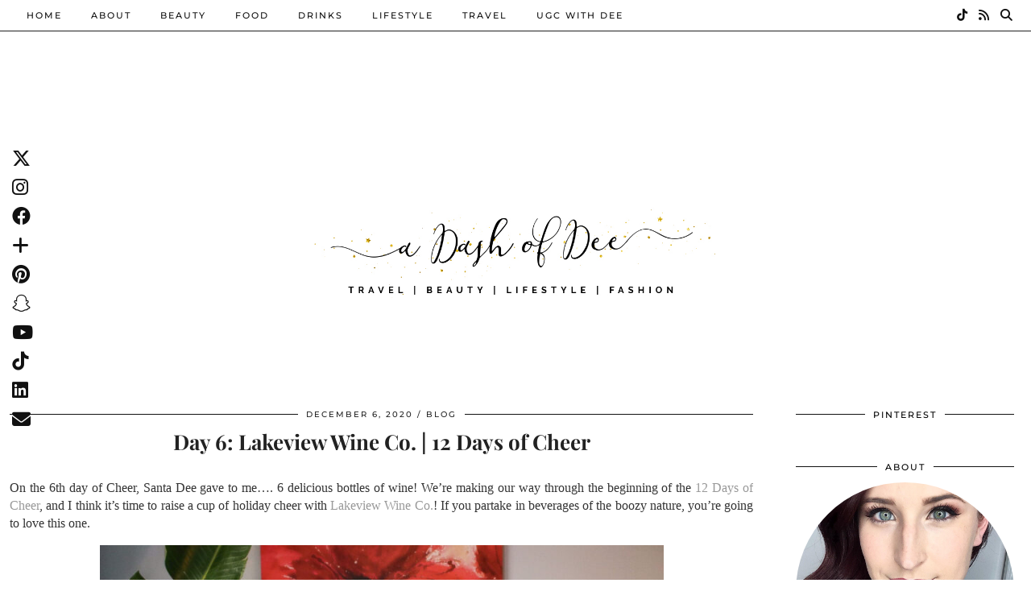

--- FILE ---
content_type: text/html; charset=UTF-8
request_url: https://www.dashofdee.com/2020/12/lakeview-wine-co-holiday-spirits/
body_size: 22777
content:
<!DOCTYPE html>
<html lang="en-US">
<head>
	<meta charset="UTF-8">
	<meta name="viewport" content="width=device-width, initial-scale=1, maximum-scale=5">	<meta name='robots' content='noindex, nofollow' />
	<style>img:is([sizes="auto" i], [sizes^="auto," i]) { contain-intrinsic-size: 3000px 1500px }</style>
	
<!-- Google Tag Manager by PYS -->
    <script data-cfasync="false" data-pagespeed-no-defer>
	    window.dataLayerPYS = window.dataLayerPYS || [];
	</script>
<!-- End Google Tag Manager by PYS -->
<!-- Google Tag Manager by PYS -->
<script data-cfasync="false" data-pagespeed-no-defer>
	var pys_datalayer_name = "dataLayer";
	window.dataLayer = window.dataLayer || [];</script> 
<!-- End Google Tag Manager by PYS -->
	<!-- This site is optimized with the Yoast SEO plugin v23.9 - https://yoast.com/wordpress/plugins/seo/ -->
	<title>Raise a Cup of Holiday Cheer with Lakeview Wine Co.</title>
	<meta property="og:locale" content="en_US" />
	<meta property="og:type" content="article" />
	<meta property="og:site_name" content="A Dash of Dee" />
	<meta property="article:publisher" content="http://facebook.com/linerglittergloss" />
	<meta property="article:published_time" content="2020-12-06T17:09:25+00:00" />
	<meta property="article:modified_time" content="2020-12-06T17:13:22+00:00" />
	<meta property="og:image" content="https://www.dashofdee.com/wp-content/uploads/2020/12/Lakeview-Wine-Co.-Holiday-Cheer-Set-3.jpg" />
	<meta property="og:image:width" content="1400" />
	<meta property="og:image:height" content="1120" />
	<meta property="og:image:type" content="image/jpeg" />
	<meta name="author" content="Dee Thomson" />
	<meta name="twitter:label1" content="Written by" />
	<meta name="twitter:data1" content="Dee Thomson" />
	<meta name="twitter:label2" content="Est. reading time" />
	<meta name="twitter:data2" content="2 minutes" />
	<!-- / Yoast SEO plugin. -->


<link rel='dns-prefetch' href='//ajax.googleapis.com' />
<link rel='dns-prefetch' href='//cdnjs.cloudflare.com' />
<link rel='dns-prefetch' href='//maxcdn.bootstrapcdn.com' />
<link rel='dns-prefetch' href='//pipdigz.co.uk' />
<link rel='dns-prefetch' href='//fonts.bunny.net' />
<link rel="alternate" type="application/rss+xml" title="A Dash of Dee &raquo; Feed" href="https://www.dashofdee.com/feed/" />
<link rel="alternate" type="application/rss+xml" title="A Dash of Dee &raquo; Comments Feed" href="https://www.dashofdee.com/comments/feed/" />
<script type='text/javascript' id='pinterest-version-script'>console.log('PixelYourSite Pinterest version 5.5.1.1');</script>
<link rel="alternate" type="application/rss+xml" title="A Dash of Dee &raquo; Day 6: Lakeview Wine Co. | 12 Days of Cheer Comments Feed" href="https://www.dashofdee.com/2020/12/lakeview-wine-co-holiday-spirits/feed/" />
		<!-- This site uses the Google Analytics by MonsterInsights plugin v9.11.1 - Using Analytics tracking - https://www.monsterinsights.com/ -->
							<script src="//www.googletagmanager.com/gtag/js?id=G-YBYLH1HN7M"  data-cfasync="false" data-wpfc-render="false" async></script>
			<script data-cfasync="false" data-wpfc-render="false">
				var mi_version = '9.11.1';
				var mi_track_user = true;
				var mi_no_track_reason = '';
								var MonsterInsightsDefaultLocations = {"page_location":"https:\/\/www.dashofdee.com\/2020\/12\/lakeview-wine-co-holiday-spirits\/"};
								if ( typeof MonsterInsightsPrivacyGuardFilter === 'function' ) {
					var MonsterInsightsLocations = (typeof MonsterInsightsExcludeQuery === 'object') ? MonsterInsightsPrivacyGuardFilter( MonsterInsightsExcludeQuery ) : MonsterInsightsPrivacyGuardFilter( MonsterInsightsDefaultLocations );
				} else {
					var MonsterInsightsLocations = (typeof MonsterInsightsExcludeQuery === 'object') ? MonsterInsightsExcludeQuery : MonsterInsightsDefaultLocations;
				}

								var disableStrs = [
										'ga-disable-G-YBYLH1HN7M',
									];

				/* Function to detect opted out users */
				function __gtagTrackerIsOptedOut() {
					for (var index = 0; index < disableStrs.length; index++) {
						if (document.cookie.indexOf(disableStrs[index] + '=true') > -1) {
							return true;
						}
					}

					return false;
				}

				/* Disable tracking if the opt-out cookie exists. */
				if (__gtagTrackerIsOptedOut()) {
					for (var index = 0; index < disableStrs.length; index++) {
						window[disableStrs[index]] = true;
					}
				}

				/* Opt-out function */
				function __gtagTrackerOptout() {
					for (var index = 0; index < disableStrs.length; index++) {
						document.cookie = disableStrs[index] + '=true; expires=Thu, 31 Dec 2099 23:59:59 UTC; path=/';
						window[disableStrs[index]] = true;
					}
				}

				if ('undefined' === typeof gaOptout) {
					function gaOptout() {
						__gtagTrackerOptout();
					}
				}
								window.dataLayer = window.dataLayer || [];

				window.MonsterInsightsDualTracker = {
					helpers: {},
					trackers: {},
				};
				if (mi_track_user) {
					function __gtagDataLayer() {
						dataLayer.push(arguments);
					}

					function __gtagTracker(type, name, parameters) {
						if (!parameters) {
							parameters = {};
						}

						if (parameters.send_to) {
							__gtagDataLayer.apply(null, arguments);
							return;
						}

						if (type === 'event') {
														parameters.send_to = monsterinsights_frontend.v4_id;
							var hookName = name;
							if (typeof parameters['event_category'] !== 'undefined') {
								hookName = parameters['event_category'] + ':' + name;
							}

							if (typeof MonsterInsightsDualTracker.trackers[hookName] !== 'undefined') {
								MonsterInsightsDualTracker.trackers[hookName](parameters);
							} else {
								__gtagDataLayer('event', name, parameters);
							}
							
						} else {
							__gtagDataLayer.apply(null, arguments);
						}
					}

					__gtagTracker('js', new Date());
					__gtagTracker('set', {
						'developer_id.dZGIzZG': true,
											});
					if ( MonsterInsightsLocations.page_location ) {
						__gtagTracker('set', MonsterInsightsLocations);
					}
										__gtagTracker('config', 'G-YBYLH1HN7M', {"forceSSL":"true"} );
										window.gtag = __gtagTracker;										(function () {
						/* https://developers.google.com/analytics/devguides/collection/analyticsjs/ */
						/* ga and __gaTracker compatibility shim. */
						var noopfn = function () {
							return null;
						};
						var newtracker = function () {
							return new Tracker();
						};
						var Tracker = function () {
							return null;
						};
						var p = Tracker.prototype;
						p.get = noopfn;
						p.set = noopfn;
						p.send = function () {
							var args = Array.prototype.slice.call(arguments);
							args.unshift('send');
							__gaTracker.apply(null, args);
						};
						var __gaTracker = function () {
							var len = arguments.length;
							if (len === 0) {
								return;
							}
							var f = arguments[len - 1];
							if (typeof f !== 'object' || f === null || typeof f.hitCallback !== 'function') {
								if ('send' === arguments[0]) {
									var hitConverted, hitObject = false, action;
									if ('event' === arguments[1]) {
										if ('undefined' !== typeof arguments[3]) {
											hitObject = {
												'eventAction': arguments[3],
												'eventCategory': arguments[2],
												'eventLabel': arguments[4],
												'value': arguments[5] ? arguments[5] : 1,
											}
										}
									}
									if ('pageview' === arguments[1]) {
										if ('undefined' !== typeof arguments[2]) {
											hitObject = {
												'eventAction': 'page_view',
												'page_path': arguments[2],
											}
										}
									}
									if (typeof arguments[2] === 'object') {
										hitObject = arguments[2];
									}
									if (typeof arguments[5] === 'object') {
										Object.assign(hitObject, arguments[5]);
									}
									if ('undefined' !== typeof arguments[1].hitType) {
										hitObject = arguments[1];
										if ('pageview' === hitObject.hitType) {
											hitObject.eventAction = 'page_view';
										}
									}
									if (hitObject) {
										action = 'timing' === arguments[1].hitType ? 'timing_complete' : hitObject.eventAction;
										hitConverted = mapArgs(hitObject);
										__gtagTracker('event', action, hitConverted);
									}
								}
								return;
							}

							function mapArgs(args) {
								var arg, hit = {};
								var gaMap = {
									'eventCategory': 'event_category',
									'eventAction': 'event_action',
									'eventLabel': 'event_label',
									'eventValue': 'event_value',
									'nonInteraction': 'non_interaction',
									'timingCategory': 'event_category',
									'timingVar': 'name',
									'timingValue': 'value',
									'timingLabel': 'event_label',
									'page': 'page_path',
									'location': 'page_location',
									'title': 'page_title',
									'referrer' : 'page_referrer',
								};
								for (arg in args) {
																		if (!(!args.hasOwnProperty(arg) || !gaMap.hasOwnProperty(arg))) {
										hit[gaMap[arg]] = args[arg];
									} else {
										hit[arg] = args[arg];
									}
								}
								return hit;
							}

							try {
								f.hitCallback();
							} catch (ex) {
							}
						};
						__gaTracker.create = newtracker;
						__gaTracker.getByName = newtracker;
						__gaTracker.getAll = function () {
							return [];
						};
						__gaTracker.remove = noopfn;
						__gaTracker.loaded = true;
						window['__gaTracker'] = __gaTracker;
					})();
									} else {
										console.log("");
					(function () {
						function __gtagTracker() {
							return null;
						}

						window['__gtagTracker'] = __gtagTracker;
						window['gtag'] = __gtagTracker;
					})();
									}
			</script>
							<!-- / Google Analytics by MonsterInsights -->
		<link rel='stylesheet' id='dashicons-css' href='https://www.dashofdee.com/wp-includes/css/dashicons.min.css?ver=5329a815cdd784fc54df91c88c98cb10' type='text/css' media='all' />
<link rel='stylesheet' id='thickbox-css' href='https://www.dashofdee.com/wp-includes/js/thickbox/thickbox.css?ver=5329a815cdd784fc54df91c88c98cb10' type='text/css' media='all' />
<link rel='stylesheet' id='font-awesome-style-css' href='//maxcdn.bootstrapcdn.com/font-awesome/4.5.0/css/font-awesome.min.css?ver=5329a815cdd784fc54df91c88c98cb10' type='text/css' media='all' />
<link rel='stylesheet' id='spectrum-style-css' href='https://www.dashofdee.com/wp-content/plugins/TapInfluence/spectrum.css?ver=5329a815cdd784fc54df91c88c98cb10' type='text/css' media='all' />
<link rel='stylesheet' id='smart-review-style-css' href='https://www.dashofdee.com/wp-content/plugins/TapInfluence/pluginstyle.css?ver=5329a815cdd784fc54df91c88c98cb10' type='text/css' media='all' />
<link rel='stylesheet' id='post-views-counter-frontend-css' href='https://www.dashofdee.com/wp-content/plugins/post-views-counter/css/frontend.css?ver=1.7.0' type='text/css' media='all' />
<link rel='stylesheet' id='wp-block-library-css' href='https://www.dashofdee.com/wp-includes/css/dist/block-library/style.min.css?ver=5329a815cdd784fc54df91c88c98cb10' type='text/css' media='all' />
<style id='classic-theme-styles-inline-css' type='text/css'>
/*! This file is auto-generated */
.wp-block-button__link{color:#fff;background-color:#32373c;border-radius:9999px;box-shadow:none;text-decoration:none;padding:calc(.667em + 2px) calc(1.333em + 2px);font-size:1.125em}.wp-block-file__button{background:#32373c;color:#fff;text-decoration:none}
</style>
<style id='global-styles-inline-css' type='text/css'>
:root{--wp--preset--aspect-ratio--square: 1;--wp--preset--aspect-ratio--4-3: 4/3;--wp--preset--aspect-ratio--3-4: 3/4;--wp--preset--aspect-ratio--3-2: 3/2;--wp--preset--aspect-ratio--2-3: 2/3;--wp--preset--aspect-ratio--16-9: 16/9;--wp--preset--aspect-ratio--9-16: 9/16;--wp--preset--color--black: #000000;--wp--preset--color--cyan-bluish-gray: #abb8c3;--wp--preset--color--white: #ffffff;--wp--preset--color--pale-pink: #f78da7;--wp--preset--color--vivid-red: #cf2e2e;--wp--preset--color--luminous-vivid-orange: #ff6900;--wp--preset--color--luminous-vivid-amber: #fcb900;--wp--preset--color--light-green-cyan: #7bdcb5;--wp--preset--color--vivid-green-cyan: #00d084;--wp--preset--color--pale-cyan-blue: #8ed1fc;--wp--preset--color--vivid-cyan-blue: #0693e3;--wp--preset--color--vivid-purple: #9b51e0;--wp--preset--gradient--vivid-cyan-blue-to-vivid-purple: linear-gradient(135deg,rgba(6,147,227,1) 0%,rgb(155,81,224) 100%);--wp--preset--gradient--light-green-cyan-to-vivid-green-cyan: linear-gradient(135deg,rgb(122,220,180) 0%,rgb(0,208,130) 100%);--wp--preset--gradient--luminous-vivid-amber-to-luminous-vivid-orange: linear-gradient(135deg,rgba(252,185,0,1) 0%,rgba(255,105,0,1) 100%);--wp--preset--gradient--luminous-vivid-orange-to-vivid-red: linear-gradient(135deg,rgba(255,105,0,1) 0%,rgb(207,46,46) 100%);--wp--preset--gradient--very-light-gray-to-cyan-bluish-gray: linear-gradient(135deg,rgb(238,238,238) 0%,rgb(169,184,195) 100%);--wp--preset--gradient--cool-to-warm-spectrum: linear-gradient(135deg,rgb(74,234,220) 0%,rgb(151,120,209) 20%,rgb(207,42,186) 40%,rgb(238,44,130) 60%,rgb(251,105,98) 80%,rgb(254,248,76) 100%);--wp--preset--gradient--blush-light-purple: linear-gradient(135deg,rgb(255,206,236) 0%,rgb(152,150,240) 100%);--wp--preset--gradient--blush-bordeaux: linear-gradient(135deg,rgb(254,205,165) 0%,rgb(254,45,45) 50%,rgb(107,0,62) 100%);--wp--preset--gradient--luminous-dusk: linear-gradient(135deg,rgb(255,203,112) 0%,rgb(199,81,192) 50%,rgb(65,88,208) 100%);--wp--preset--gradient--pale-ocean: linear-gradient(135deg,rgb(255,245,203) 0%,rgb(182,227,212) 50%,rgb(51,167,181) 100%);--wp--preset--gradient--electric-grass: linear-gradient(135deg,rgb(202,248,128) 0%,rgb(113,206,126) 100%);--wp--preset--gradient--midnight: linear-gradient(135deg,rgb(2,3,129) 0%,rgb(40,116,252) 100%);--wp--preset--font-size--small: 13px;--wp--preset--font-size--medium: 20px;--wp--preset--font-size--large: 36px;--wp--preset--font-size--x-large: 42px;--wp--preset--spacing--20: 0.44rem;--wp--preset--spacing--30: 0.67rem;--wp--preset--spacing--40: 1rem;--wp--preset--spacing--50: 1.5rem;--wp--preset--spacing--60: 2.25rem;--wp--preset--spacing--70: 3.38rem;--wp--preset--spacing--80: 5.06rem;--wp--preset--shadow--natural: 6px 6px 9px rgba(0, 0, 0, 0.2);--wp--preset--shadow--deep: 12px 12px 50px rgba(0, 0, 0, 0.4);--wp--preset--shadow--sharp: 6px 6px 0px rgba(0, 0, 0, 0.2);--wp--preset--shadow--outlined: 6px 6px 0px -3px rgba(255, 255, 255, 1), 6px 6px rgba(0, 0, 0, 1);--wp--preset--shadow--crisp: 6px 6px 0px rgba(0, 0, 0, 1);}:where(.is-layout-flex){gap: 0.5em;}:where(.is-layout-grid){gap: 0.5em;}body .is-layout-flex{display: flex;}.is-layout-flex{flex-wrap: wrap;align-items: center;}.is-layout-flex > :is(*, div){margin: 0;}body .is-layout-grid{display: grid;}.is-layout-grid > :is(*, div){margin: 0;}:where(.wp-block-columns.is-layout-flex){gap: 2em;}:where(.wp-block-columns.is-layout-grid){gap: 2em;}:where(.wp-block-post-template.is-layout-flex){gap: 1.25em;}:where(.wp-block-post-template.is-layout-grid){gap: 1.25em;}.has-black-color{color: var(--wp--preset--color--black) !important;}.has-cyan-bluish-gray-color{color: var(--wp--preset--color--cyan-bluish-gray) !important;}.has-white-color{color: var(--wp--preset--color--white) !important;}.has-pale-pink-color{color: var(--wp--preset--color--pale-pink) !important;}.has-vivid-red-color{color: var(--wp--preset--color--vivid-red) !important;}.has-luminous-vivid-orange-color{color: var(--wp--preset--color--luminous-vivid-orange) !important;}.has-luminous-vivid-amber-color{color: var(--wp--preset--color--luminous-vivid-amber) !important;}.has-light-green-cyan-color{color: var(--wp--preset--color--light-green-cyan) !important;}.has-vivid-green-cyan-color{color: var(--wp--preset--color--vivid-green-cyan) !important;}.has-pale-cyan-blue-color{color: var(--wp--preset--color--pale-cyan-blue) !important;}.has-vivid-cyan-blue-color{color: var(--wp--preset--color--vivid-cyan-blue) !important;}.has-vivid-purple-color{color: var(--wp--preset--color--vivid-purple) !important;}.has-black-background-color{background-color: var(--wp--preset--color--black) !important;}.has-cyan-bluish-gray-background-color{background-color: var(--wp--preset--color--cyan-bluish-gray) !important;}.has-white-background-color{background-color: var(--wp--preset--color--white) !important;}.has-pale-pink-background-color{background-color: var(--wp--preset--color--pale-pink) !important;}.has-vivid-red-background-color{background-color: var(--wp--preset--color--vivid-red) !important;}.has-luminous-vivid-orange-background-color{background-color: var(--wp--preset--color--luminous-vivid-orange) !important;}.has-luminous-vivid-amber-background-color{background-color: var(--wp--preset--color--luminous-vivid-amber) !important;}.has-light-green-cyan-background-color{background-color: var(--wp--preset--color--light-green-cyan) !important;}.has-vivid-green-cyan-background-color{background-color: var(--wp--preset--color--vivid-green-cyan) !important;}.has-pale-cyan-blue-background-color{background-color: var(--wp--preset--color--pale-cyan-blue) !important;}.has-vivid-cyan-blue-background-color{background-color: var(--wp--preset--color--vivid-cyan-blue) !important;}.has-vivid-purple-background-color{background-color: var(--wp--preset--color--vivid-purple) !important;}.has-black-border-color{border-color: var(--wp--preset--color--black) !important;}.has-cyan-bluish-gray-border-color{border-color: var(--wp--preset--color--cyan-bluish-gray) !important;}.has-white-border-color{border-color: var(--wp--preset--color--white) !important;}.has-pale-pink-border-color{border-color: var(--wp--preset--color--pale-pink) !important;}.has-vivid-red-border-color{border-color: var(--wp--preset--color--vivid-red) !important;}.has-luminous-vivid-orange-border-color{border-color: var(--wp--preset--color--luminous-vivid-orange) !important;}.has-luminous-vivid-amber-border-color{border-color: var(--wp--preset--color--luminous-vivid-amber) !important;}.has-light-green-cyan-border-color{border-color: var(--wp--preset--color--light-green-cyan) !important;}.has-vivid-green-cyan-border-color{border-color: var(--wp--preset--color--vivid-green-cyan) !important;}.has-pale-cyan-blue-border-color{border-color: var(--wp--preset--color--pale-cyan-blue) !important;}.has-vivid-cyan-blue-border-color{border-color: var(--wp--preset--color--vivid-cyan-blue) !important;}.has-vivid-purple-border-color{border-color: var(--wp--preset--color--vivid-purple) !important;}.has-vivid-cyan-blue-to-vivid-purple-gradient-background{background: var(--wp--preset--gradient--vivid-cyan-blue-to-vivid-purple) !important;}.has-light-green-cyan-to-vivid-green-cyan-gradient-background{background: var(--wp--preset--gradient--light-green-cyan-to-vivid-green-cyan) !important;}.has-luminous-vivid-amber-to-luminous-vivid-orange-gradient-background{background: var(--wp--preset--gradient--luminous-vivid-amber-to-luminous-vivid-orange) !important;}.has-luminous-vivid-orange-to-vivid-red-gradient-background{background: var(--wp--preset--gradient--luminous-vivid-orange-to-vivid-red) !important;}.has-very-light-gray-to-cyan-bluish-gray-gradient-background{background: var(--wp--preset--gradient--very-light-gray-to-cyan-bluish-gray) !important;}.has-cool-to-warm-spectrum-gradient-background{background: var(--wp--preset--gradient--cool-to-warm-spectrum) !important;}.has-blush-light-purple-gradient-background{background: var(--wp--preset--gradient--blush-light-purple) !important;}.has-blush-bordeaux-gradient-background{background: var(--wp--preset--gradient--blush-bordeaux) !important;}.has-luminous-dusk-gradient-background{background: var(--wp--preset--gradient--luminous-dusk) !important;}.has-pale-ocean-gradient-background{background: var(--wp--preset--gradient--pale-ocean) !important;}.has-electric-grass-gradient-background{background: var(--wp--preset--gradient--electric-grass) !important;}.has-midnight-gradient-background{background: var(--wp--preset--gradient--midnight) !important;}.has-small-font-size{font-size: var(--wp--preset--font-size--small) !important;}.has-medium-font-size{font-size: var(--wp--preset--font-size--medium) !important;}.has-large-font-size{font-size: var(--wp--preset--font-size--large) !important;}.has-x-large-font-size{font-size: var(--wp--preset--font-size--x-large) !important;}
:where(.wp-block-post-template.is-layout-flex){gap: 1.25em;}:where(.wp-block-post-template.is-layout-grid){gap: 1.25em;}
:where(.wp-block-columns.is-layout-flex){gap: 2em;}:where(.wp-block-columns.is-layout-grid){gap: 2em;}
:root :where(.wp-block-pullquote){font-size: 1.5em;line-height: 1.6;}
</style>
<link rel='stylesheet' id='theiaPostSlider-css' href='https://www.dashofdee.com/wp-content/plugins/theia-post-slider/css/font-theme.css?ver=1.10.4' type='text/css' media='all' />
<link rel='stylesheet' id='theiaPostSlider-font-css' href='https://www.dashofdee.com/wp-content/plugins/theia-post-slider/fonts/style.css?ver=1.10.4' type='text/css' media='all' />
<link rel='stylesheet' id='p3-core-responsive-css' href='https://pipdigz.co.uk/p3/css/core_resp.css' type='text/css' media='all' />
<link rel='stylesheet' id='pipdig-paradise-css' href='https://pipdigz.co.uk/fonts/6md952mgiddmeGsPqB4jfs/style.css' type='text/css' media='all' />
<link rel='stylesheet' id='pipdig-style-css' href='https://www.dashofdee.com/wp-content/themes/pipdig-etoile/style.css?ver=1724648702' type='text/css' media='all' />
<link rel='stylesheet' id='pipdig-responsive-css' href='https://www.dashofdee.com/wp-content/themes/pipdig-etoile/css/responsive.css?ver=1724648702' type='text/css' media='all' />
<link rel='stylesheet' id='pipdig-fonts-css' href='https://fonts.bunny.net/css?family=Playfair+Display:400,400i,700,700i|Montserrat:500' type='text/css' media='all' />
<script src="https://www.dashofdee.com/wp-includes/js/jquery/jquery.min.js?ver=3.7.1" id="jquery-core-js"></script>
<script src="https://www.dashofdee.com/wp-includes/js/jquery/jquery-migrate.min.js?ver=3.4.1" id="jquery-migrate-js"></script>
<script src="https://www.dashofdee.com/wp-content/plugins/TapInfluence/jsfiles/font-select.js?ver=5329a815cdd784fc54df91c88c98cb10" id="font-select-js-js"></script>
<script src="https://www.dashofdee.com/wp-content/plugins/TapInfluence/jsfiles/spectrum.js?ver=5329a815cdd784fc54df91c88c98cb10" id="spectrum-js-js"></script>
<script src="https://www.dashofdee.com/wp-content/plugins/TapInfluence/jsfiles/ready.js?ver=5329a815cdd784fc54df91c88c98cb10" id="ready-js-js"></script>
<script src="https://www.dashofdee.com/wp-content/plugins/google-analytics-for-wordpress/assets/js/frontend-gtag.min.js?ver=9.11.1" id="monsterinsights-frontend-script-js" async data-wp-strategy="async"></script>
<script data-cfasync="false" data-wpfc-render="false" id='monsterinsights-frontend-script-js-extra'>var monsterinsights_frontend = {"js_events_tracking":"true","download_extensions":"doc,pdf,ppt,zip,xls,docx,pptx,xlsx","inbound_paths":"[]","home_url":"https:\/\/www.dashofdee.com","hash_tracking":"false","v4_id":"G-YBYLH1HN7M"};</script>
<script src="https://www.dashofdee.com/wp-content/plugins/theia-post-slider/js/balupton-history.js/jquery.history.js?ver=1.7.1" id="history.js-js"></script>
<script src="https://www.dashofdee.com/wp-content/plugins/theia-post-slider/js/async.min.js?ver=14.09.2014" id="async.js-js"></script>
<script src="https://www.dashofdee.com/wp-content/plugins/theia-post-slider/js/tps.js?ver=1.10.4" id="theiaPostSlider/theiaPostSlider.js-js"></script>
<script src="https://www.dashofdee.com/wp-content/plugins/theia-post-slider/js/main.js?ver=1.10.4" id="theiaPostSlider/main.js-js"></script>
<script src="https://www.dashofdee.com/wp-content/plugins/theia-post-slider/js/tps-transition-slide.js?ver=1.10.4" id="theiaPostSlider-transition-slide.js-js"></script>
<script src="https://cdnjs.cloudflare.com/ajax/libs/ammaps/3.13.0/ammap.js" id="ammap-js"></script>
<script src="https://cdnjs.cloudflare.com/ajax/libs/ammaps/3.13.0/maps/js/continentsLow.js" id="continentsLow-js"></script>
<link rel="https://api.w.org/" href="https://www.dashofdee.com/wp-json/" /><link rel="alternate" title="JSON" type="application/json" href="https://www.dashofdee.com/wp-json/wp/v2/posts/8599" /><link rel="EditURI" type="application/rsd+xml" title="RSD" href="https://www.dashofdee.com/xmlrpc.php?rsd" />

<link rel='shortlink' href='https://www.dashofdee.com/?p=8599' />
<link rel="alternate" title="oEmbed (JSON)" type="application/json+oembed" href="https://www.dashofdee.com/wp-json/oembed/1.0/embed?url=https%3A%2F%2Fwww.dashofdee.com%2F2020%2F12%2Flakeview-wine-co-holiday-spirits%2F" />
<link rel="alternate" title="oEmbed (XML)" type="text/xml+oembed" href="https://www.dashofdee.com/wp-json/oembed/1.0/embed?url=https%3A%2F%2Fwww.dashofdee.com%2F2020%2F12%2Flakeview-wine-co-holiday-spirits%2F&#038;format=xml" />

            <!-- TapInfluence -->
            <script type="text/javascript">
            ;(function(p,l,o,w,i,n,g){if(!p[i]){p.GlobalSnowplowNamespace=p.GlobalSnowplowNamespace||[];
            p.GlobalSnowplowNamespace.push(i);p[i]=function(){(p[i].q=p[i].q||[]).push(arguments)
            };p[i].q=p[i].q||[];n=l.createElement(o);g=l.getElementsByTagName(o)[0];n.async=1;
            n.src=w;g.parentNode.insertBefore(n,g)}}(window,document,"script","//a.tapinfluence.com/tap.js","taptracker"));
            taptracker('newTracker', 'cf', 'c.tapinfluence.com', {appId: '932d0c51-9dab-49a6-9936-8c439b87593f'});
            taptracker('crossDomainLinker', function(linkElement) {
  				return true;
			});
            taptracker('trackPageView');
            </script>
            <!-- TapInfluence -->

            		<meta property="fb:pages" content="276764435696647" />
		
		<!-- GA Google Analytics @ https://m0n.co/ga -->
		<script>
			(function(i,s,o,g,r,a,m){i['GoogleAnalyticsObject']=r;i[r]=i[r]||function(){
			(i[r].q=i[r].q||[]).push(arguments)},i[r].l=1*new Date();a=s.createElement(o),
			m=s.getElementsByTagName(o)[0];a.async=1;a.src=g;m.parentNode.insertBefore(a,m)
			})(window,document,'script','https://www.google-analytics.com/analytics.js','ga');
			ga('create', 'UA-91012086-2', 'auto');
			ga('require', 'displayfeatures');
			ga('require', 'linkid');
			ga('send', 'pageview');
		</script>

	        <meta name="title" content="" />
        <meta name="description" content="" />
        <meta name="keywords" content="" />
        <script>
  (function(w, d, t, s, n) {
    w.FlodeskObject = n;
    var fn = function() {
      (w[n].q = w[n].q || []).push(arguments);
    };
    w[n] = w[n] || fn;
    var f = d.getElementsByTagName(t)[0];
    var e = d.createElement(t);
    var h = '?v=' + new Date().getTime();
    e.async = true;
    e.src = s + h;
    f.parentNode.insertBefore(e, f);
  })(window, document, 'script', 'https://assets.flodesk.com/universal.js', 'fd');
  window.fd('form', {
    formId: '5f2b0d6fa9d4040027d9eaea'
  });
</script>
<script>
  (function(w, d, t, s, n) {
    w.FlodeskObject = n;
    var fn = function() {
      (w[n].q = w[n].q || []).push(arguments);
    };
    w[n] = w[n] || fn;
    var f = d.getElementsByTagName(t)[0];
    var e = d.createElement(t);
    var h = '?v=' + new Date().getTime();
    e.async = true;
    e.src = s + h;
    f.parentNode.insertBefore(e, f);
  })(window, document, 'script', 'https://assets.flodesk.com/universal.js', 'fd');
</script>		<script type="text/javascript" async defer data-pin-color="red"  data-pin-hover="true"
			src="https://www.dashofdee.com/wp-content/plugins/pinterest-pin-it-button-on-image-hover-and-post/js/pinit.js"></script>
				<style>
			.theiaPostSlider_nav.fontTheme ._title,
			.theiaPostSlider_nav.fontTheme ._text {
				line-height: 48px;
			}

			.theiaPostSlider_nav.fontTheme ._button {
				color: #db69b3;
			}

			.theiaPostSlider_nav.fontTheme ._button ._2 span {
				font-size: 48px;
				line-height: 48px;
			}

			.theiaPostSlider_nav.fontTheme ._button:hover,
			.theiaPostSlider_nav.fontTheme ._button:focus {
				color: #e79ccc;
			}

			.theiaPostSlider_nav.fontTheme ._disabled {
				color: #a3a3a3 !important;
			}
		</style>
		<style type="text/css"> .tippy-box[data-theme~="wprm"] { background-color: #333333; color: #FFFFFF; } .tippy-box[data-theme~="wprm"][data-placement^="top"] > .tippy-arrow::before { border-top-color: #333333; } .tippy-box[data-theme~="wprm"][data-placement^="bottom"] > .tippy-arrow::before { border-bottom-color: #333333; } .tippy-box[data-theme~="wprm"][data-placement^="left"] > .tippy-arrow::before { border-left-color: #333333; } .tippy-box[data-theme~="wprm"][data-placement^="right"] > .tippy-arrow::before { border-right-color: #333333; } .tippy-box[data-theme~="wprm"] a { color: #FFFFFF; } .wprm-comment-rating svg { width: 18px !important; height: 18px !important; } img.wprm-comment-rating { width: 90px !important; height: 18px !important; } body { --comment-rating-star-color: #343434; } body { --wprm-popup-font-size: 16px; } body { --wprm-popup-background: #ffffff; } body { --wprm-popup-title: #000000; } body { --wprm-popup-content: #444444; } body { --wprm-popup-button-background: #444444; } body { --wprm-popup-button-text: #ffffff; }</style><style type="text/css">.wprm-glossary-term {color: #5A822B;text-decoration: underline;cursor: help;}</style>		<!--noptimize-->
		<style>
		.p3_instagram_post{width:12.5%}
				@media only screen and (max-width: 719px) {
			.p3_instagram_post {
				width: 25%;
			}
		}
				</style>
		<!--/noptimize-->
		<!--noptimize--> <!-- Cust --> <style>.menu-bar ul li a:hover,.menu-bar ul ul li > a:hover,.menu-bar ul ul li:hover > a{color:#ddbd3e}.pipdig_masonry_post_title a:hover,.entry-title a:hover {color:#ddb035}.socialz a:hover, #p3_social_sidebar a:hover{color:#e0bb43}.more-link, .read-more, .site-sidebar .more-link, .site-sidebar .read-more, #pipdig_masonry_container .read-more, .btn, button, input[type="button"], input[type="reset"], input[type="submit"], .more-link:hover, .read-more:hover, #pipdig_masonry_container .read-more:hover, .btn:hover, button:hover, input[type="button"]:hover, input[type="reset"]:hover, input[type="submit"]:hover, #p_feature_slider_nav div {background:#111111;border:0}.more-link, .read-more, .site-sidebar a.more-link, .site-sidebar a.read-more, #pipdig_masonry_container .read-more, .btn, button, input[type="button"], input[type="reset"], input[type="submit"], .more-link:hover, .read-more:hover, #pipdig_masonry_container .read-more:hover, .btn:hover, button:hover, input[type="button"]:hover, input[type="reset"]:hover, input[type="submit"]:hover, #p_feature_slider_nav div {color:#ffffff}body {font-size:16px; line-height: 1.4;}.site-header.shift_the_nav .container { padding-top: 0 !important; padding-bottom: 0 !important; } .site-description { margin-top: 0 }.entry-title, .page-title, h1, h2, h3, h4, .slide-h2, .pipdig_masonry_post_title, .p_post_date .p_post_date_day {font-weight: 700}.container{max-width:1300px}.site-header .container{padding-top:0;padding-bottom:0;}.site-description{margin-bottom:20px}@media only screen and (min-width: 720px) {#pipdig_etoile_instagram_header_top { margin-top: 39px } .site-header.site-header-2 .container { padding-top: 50px; padding-bottom: 50px; } }.site-title img{width:500px}.p_grid_post_info { display: block }</style> <!-- /Cust --> <!--/noptimize--><link rel="icon" href="https://www.dashofdee.com/wp-content/uploads/2016/09/cropped-Dee-Thompson-Editorial-150x150.jpg" sizes="32x32" />
<link rel="icon" href="https://www.dashofdee.com/wp-content/uploads/2016/09/cropped-Dee-Thompson-Editorial.jpg" sizes="192x192" />
<link rel="apple-touch-icon" href="https://www.dashofdee.com/wp-content/uploads/2016/09/cropped-Dee-Thompson-Editorial.jpg" />
<meta name="msapplication-TileImage" content="https://www.dashofdee.com/wp-content/uploads/2016/09/cropped-Dee-Thompson-Editorial.jpg" />
	
	<!-- p3 width customizer START -->
	<style>
	.site-main .row > .col-xs-8 {
		width: 74%;
	}
	.site-main .row > .col-xs-pull-8 {
		right: 74%;
	}
	.site-main .row > .col-xs-push-8 {
		left: 74%;
	}
	.site-main .row > .col-xs-offset-8 {
		margin-left: 74%;
	}
		
	.site-main .row > .col-xs-4:not(.p3_featured_panel):not(.p3_featured_cat):not(.p_archive_item) {
		width: 26%;
	}
	.site-main .row > .col-xs-pull-4:not(.p3_featured_panel):not(.p3_featured_cat):not(.p_archive_item) {
		right: 26%;
	}
	.site-main .row > .col-xs-push-4:not(.p3_featured_panel):not(.p3_featured_cat):not(.p_archive_item) {
		left: 26%;
	}
	.site-main .row > .col-xs-offset-4:not(.p3_featured_panel):not(.p3_featured_cat):not(.p_archive_item) {
		margin-left: 26%;
	}
		
		
		
	@media (min-width: 768px) { 
		.site-main .row > .col-sm-8 {
			width: 74%;
		}
		.site-main .row > .col-sm-pull-8 {
			right: 74%;
		}
		.site-main .row > .col-sm-push-8 {
			left: 74%;
		}
		.site-main .row > .col-sm-offset-8 {
			margin-left: 74%;
		}
		
		.site-main .row > .col-sm-4:not(.p3_featured_panel):not(.p3_featured_cat):not(.p_archive_item) {
			width: 26%;
		}
		.site-main .row > .col-sm-pull-4:not(.p3_featured_panel):not(.p3_featured_cat):not(.p_archive_item) {
			right: 26%;
		}
		.site-main .row > .col-sm-push-4:not(.p3_featured_panel):not(.p3_featured_cat):not(.p_archive_item) {
			left: 26%;
		}
		.site-main .row > .col-sm-offset-4:not(.p3_featured_panel):not(.p3_featured_cat):not(.p_archive_item) {
			margin-left: 26%;
		}
	}
		
	@media (min-width: 992px) {
		.site-main .row > .col-md-8 {
			width: 74%;
		}
		.site-main .row > .col-md-pull-8 {
			right: 74%;
		}
		.site-main .row > .col-md-push-8 {
			left: 74%;
		}
		.site-main .row > .col-md-offset-8 {
			margin-left: 74%;
		}
		
		.site-main .row > .col-md-4:not(.p3_featured_panel):not(.p3_featured_cat):not(.p_archive_item) {
			width: 26%;
		}
		.site-main .row > .col-md-pull-4:not(.p3_featured_panel):not(.p3_featured_cat):not(.p_archive_item) {
			right: 26%;
		}
		.site-main .row > .col-md-push-4:not(.p3_featured_panel):not(.p3_featured_cat):not(.p_archive_item) {
			left: 26%;
		}
		.site-main .row > .col-md-offset-4:not(.p3_featured_panel):not(.p3_featured_cat):not(.p_archive_item) {
			margin-left: 26%;
		}
	}
		
	@media (min-width: 1200px) {
		.site-main .row > .col-lg-8 {
			width: 74%;
		}
		.site-main .row > .col-lg-pull-8 {
			right: 74%;
		}
		.site-main .row > .col-lg-push-8 {
			left: 74%;
		}
		.site-main .row > .col-lg-offset-8 {
			margin-left: 74%;
		}
		
		.site-main .row > .col-lg-4:not(.p3_featured_panel):not(.p3_featured_cat):not(.p_archive_item) {
			width: 26%;
		}
		.site-main .row > .col-lg-pull-4:not(.p3_featured_panel):not(.p3_featured_cat):not(.p_archive_item) {
			right: 26%;
		}
		.site-main .row > .col-lg-push-4:not(.p3_featured_panel):not(.p3_featured_cat):not(.p_archive_item) {
			left: 26%;
		}
		.site-main .row > .col-lg-offset-4:not(.p3_featured_panel):not(.p3_featured_cat):not(.p_archive_item) {
			margin-left: 26%;
		}
	}
	</style>
	<!-- p3 width customizer END -->
	
		<!-- p3 navbar icon size -->
	<style>
		.menu-bar ul li.top-socialz a { font-size: 15px !important }
	</style>
	<!-- p3 navbar icon size END -->
	<style id="wpforms-css-vars-root">
				:root {
					--wpforms-field-border-radius: 3px;
--wpforms-field-border-style: solid;
--wpforms-field-border-size: 1px;
--wpforms-field-background-color: #ffffff;
--wpforms-field-border-color: rgba( 0, 0, 0, 0.25 );
--wpforms-field-border-color-spare: rgba( 0, 0, 0, 0.25 );
--wpforms-field-text-color: rgba( 0, 0, 0, 0.7 );
--wpforms-field-menu-color: #ffffff;
--wpforms-label-color: rgba( 0, 0, 0, 0.85 );
--wpforms-label-sublabel-color: rgba( 0, 0, 0, 0.55 );
--wpforms-label-error-color: #d63637;
--wpforms-button-border-radius: 3px;
--wpforms-button-border-style: none;
--wpforms-button-border-size: 1px;
--wpforms-button-background-color: #066aab;
--wpforms-button-border-color: #066aab;
--wpforms-button-text-color: #ffffff;
--wpforms-page-break-color: #066aab;
--wpforms-background-image: none;
--wpforms-background-position: center center;
--wpforms-background-repeat: no-repeat;
--wpforms-background-size: cover;
--wpforms-background-width: 100px;
--wpforms-background-height: 100px;
--wpforms-background-color: rgba( 0, 0, 0, 0 );
--wpforms-background-url: none;
--wpforms-container-padding: 0px;
--wpforms-container-border-style: none;
--wpforms-container-border-width: 1px;
--wpforms-container-border-color: #000000;
--wpforms-container-border-radius: 3px;
--wpforms-field-size-input-height: 43px;
--wpforms-field-size-input-spacing: 15px;
--wpforms-field-size-font-size: 16px;
--wpforms-field-size-line-height: 19px;
--wpforms-field-size-padding-h: 14px;
--wpforms-field-size-checkbox-size: 16px;
--wpforms-field-size-sublabel-spacing: 5px;
--wpforms-field-size-icon-size: 1;
--wpforms-label-size-font-size: 16px;
--wpforms-label-size-line-height: 19px;
--wpforms-label-size-sublabel-font-size: 14px;
--wpforms-label-size-sublabel-line-height: 17px;
--wpforms-button-size-font-size: 17px;
--wpforms-button-size-height: 41px;
--wpforms-button-size-padding-h: 15px;
--wpforms-button-size-margin-top: 10px;
--wpforms-container-shadow-size-box-shadow: none;

				}
			</style>	</head>

<body class="post-template-default single single-post postid-8599 single-format-standard pipdig_sidebar_active">
	
			<div class="clearfix"></div>
		<div id="pipdig_etoile_instagram_header_top">
							<a href="https://www.instagram.com/reel/Cq82hjPgDK4/" id="p3_instagram_post_0" class="p3_instagram_post" style="background-image:url(https://scontent-lax3-1.cdninstagram.com/v/t51.29350-15/340795932_237227282178533_4007934448446216797_n.jpg?_nc_cat=108&ccb=1-7&_nc_sid=8ae9d6&_nc_ohc=OVnGFphtYl4AX9Hk3cx&_nc_ht=scontent-lax3-1.cdninstagram.com&edm=AM6HXa8EAAAA&oh=00_AfC6JZydfVDtreoG0mFlo2_lvFoyDihqeWJkaG8W1nvgdg&oe=643EA844);width:10%;" rel="nofollow noopener" target="_blank">
					<img src="[data-uri]" class="p3_instagram_square" alt=""/>
					<div class="p3_instagram_post_overlay">
													<span class="p3_instagram_likes"><i class="pipdigicons pipdigicons-comment"></i> 8 &nbsp;
							<i class="pipdigicons pipdigicons-heart"></i> 42</span>
											</div>
				</a>
							<a href="https://www.instagram.com/reel/Cq3nejLg0w6/" id="p3_instagram_post_1" class="p3_instagram_post" style="background-image:url(https://scontent-lax3-2.cdninstagram.com/v/t51.29350-15/340343695_530197992643972_4863320378726730060_n.jpg?_nc_cat=111&ccb=1-7&_nc_sid=8ae9d6&_nc_ohc=iulL4hWZyDoAX91cLAc&_nc_ht=scontent-lax3-2.cdninstagram.com&edm=AM6HXa8EAAAA&oh=00_AfBildRoTRbuQzqEB_xtgWrz0f5muEeWK_WPkk9nVATdoA&oe=643FEA20);width:10%;" rel="nofollow noopener" target="_blank">
					<img src="[data-uri]" class="p3_instagram_square" alt=""/>
					<div class="p3_instagram_post_overlay">
													<span class="p3_instagram_likes"><i class="pipdigicons pipdigicons-comment"></i> 17 &nbsp;
							<i class="pipdigicons pipdigicons-heart"></i> 60</span>
											</div>
				</a>
							<a href="https://www.instagram.com/reel/CqJUw2SgQ9L/" id="p3_instagram_post_2" class="p3_instagram_post" style="background-image:url(https://scontent-lax3-2.cdninstagram.com/v/t51.29350-15/337167454_1246171509666283_4743704709625407542_n.jpg?_nc_cat=103&ccb=1-7&_nc_sid=8ae9d6&_nc_ohc=f_rOS9YXKWwAX94QmZi&_nc_ht=scontent-lax3-2.cdninstagram.com&edm=AM6HXa8EAAAA&oh=00_AfBaEB8scYj4PfD23-h_HqFJIh3wPQe9JJ8fF20zSdslDA&oe=643FA3A0);width:10%;" rel="nofollow noopener" target="_blank">
					<img src="[data-uri]" class="p3_instagram_square" alt=""/>
					<div class="p3_instagram_post_overlay">
													<span class="p3_instagram_likes"><i class="pipdigicons pipdigicons-comment"></i> 15 &nbsp;
							<i class="pipdigicons pipdigicons-heart"></i> 53</span>
											</div>
				</a>
							<a href="https://www.instagram.com/reel/CqGv15IgHEB/" id="p3_instagram_post_3" class="p3_instagram_post" style="background-image:url(https://scontent-lax3-2.cdninstagram.com/v/t51.29350-15/336958897_5743180155804347_813776267216211634_n.jpg?_nc_cat=100&ccb=1-7&_nc_sid=8ae9d6&_nc_ohc=w4ZuPpPhTOMAX_NywZH&_nc_ht=scontent-lax3-2.cdninstagram.com&edm=AM6HXa8EAAAA&oh=00_AfDBM1rL80osZ-9AuDU6A_irqjE91NmEwwzvNxH2_o_27A&oe=643EBF8B);width:10%;" rel="nofollow noopener" target="_blank">
					<img src="[data-uri]" class="p3_instagram_square" alt=""/>
					<div class="p3_instagram_post_overlay">
													<span class="p3_instagram_likes"><i class="pipdigicons pipdigicons-comment"></i> 18 &nbsp;
							<i class="pipdigicons pipdigicons-heart"></i> 85</span>
											</div>
				</a>
							<a href="https://www.instagram.com/p/CqEQgKOgamy/" id="p3_instagram_post_4" class="p3_instagram_post" style="background-image:url(https://scontent-lax3-2.cdninstagram.com/v/t51.29350-15/337144082_543773927745647_5432045685389593607_n.jpg?_nc_cat=100&ccb=1-7&_nc_sid=8ae9d6&_nc_ohc=GRh4LNcA6M0AX9juQl4&_nc_ht=scontent-lax3-2.cdninstagram.com&edm=AM6HXa8EAAAA&oh=00_AfDq__3pZSQC8rNaI0KnHduOlPeQ73el2mZiQecmM09ziA&oe=643EC07A);width:10%;" rel="nofollow noopener" target="_blank">
					<img src="[data-uri]" class="p3_instagram_square" alt=""/>
					<div class="p3_instagram_post_overlay">
													<span class="p3_instagram_likes"><i class="pipdigicons pipdigicons-comment"></i> 22 &nbsp;
							<i class="pipdigicons pipdigicons-heart"></i> 114</span>
											</div>
				</a>
							<a href="https://www.instagram.com/reel/Cpi8lZ6AxZX/" id="p3_instagram_post_5" class="p3_instagram_post" style="background-image:url(https://scontent-lax3-2.cdninstagram.com/v/t51.29350-15/334569984_1331523337418765_461108989536064580_n.jpg?_nc_cat=103&ccb=1-7&_nc_sid=8ae9d6&_nc_ohc=HaFEEeBs27cAX8ExlLL&_nc_ht=scontent-lax3-2.cdninstagram.com&edm=AM6HXa8EAAAA&oh=00_AfCPgaSXHYeVY-l8wN0mID30jAfaR24AKrqRbLscXh-SLg&oe=643EC410);width:10%;" rel="nofollow noopener" target="_blank">
					<img src="[data-uri]" class="p3_instagram_square" alt=""/>
					<div class="p3_instagram_post_overlay">
													<span class="p3_instagram_likes"><i class="pipdigicons pipdigicons-comment"></i> 22 &nbsp;
							<i class="pipdigicons pipdigicons-heart"></i> 104</span>
											</div>
				</a>
							<a href="https://www.instagram.com/p/CodZzPuAg7e/" id="p3_instagram_post_6" class="p3_instagram_post" style="background-image:url(https://scontent-lax3-1.cdninstagram.com/v/t51.29350-15/329723279_750488346497116_6376749433159803725_n.jpg?_nc_cat=102&ccb=1-7&_nc_sid=8ae9d6&_nc_ohc=RhnCdwZqLsYAX-Ynsl6&_nc_ht=scontent-lax3-1.cdninstagram.com&edm=AM6HXa8EAAAA&oh=00_AfDZoVGlXdoKZdE-Nn9cCiiA6zyMGZbgTQ-eIXpOF2WmvA&oe=644033C0);width:10%;" rel="nofollow noopener" target="_blank">
					<img src="[data-uri]" class="p3_instagram_square" alt=""/>
					<div class="p3_instagram_post_overlay">
													<span class="p3_instagram_likes"><i class="pipdigicons pipdigicons-comment"></i> 698 &nbsp;
							<i class="pipdigicons pipdigicons-heart"></i> 346</span>
											</div>
				</a>
							<a href="https://www.instagram.com/reel/CoYSxWxAg54/" id="p3_instagram_post_7" class="p3_instagram_post" style="background-image:url(https://scontent-lax3-2.cdninstagram.com/v/t51.29350-15/329628091_1916910365352518_3954859397192717114_n.jpg?_nc_cat=111&ccb=1-7&_nc_sid=8ae9d6&_nc_ohc=76dasLjhNjIAX8YjXWW&_nc_ht=scontent-lax3-2.cdninstagram.com&edm=AM6HXa8EAAAA&oh=00_AfCecZMMX63_SRwmxA2dQncksZBauKmxNjo4hYMGjy5A-A&oe=643F1E1B);width:10%;" rel="nofollow noopener" target="_blank">
					<img src="[data-uri]" class="p3_instagram_square" alt=""/>
					<div class="p3_instagram_post_overlay">
													<span class="p3_instagram_likes"><i class="pipdigicons pipdigicons-comment"></i> 15 &nbsp;
							<i class="pipdigicons pipdigicons-heart"></i> 213</span>
											</div>
				</a>
							<a href="https://www.instagram.com/reel/CoILNnRjtWe/" id="p3_instagram_post_8" class="p3_instagram_post" style="background-image:url(https://scontent-lax3-2.cdninstagram.com/v/t51.29350-15/328069502_3448219422093380_5375146539651739675_n.jpg?_nc_cat=107&ccb=1-7&_nc_sid=8ae9d6&_nc_ohc=m7U18_VBQgwAX95kGkl&_nc_oc=AQlnHqlGABmCJ05Pz1bMOPnYxF0tOv3Ab6wSRATUfyX-VYeQTV8rlVCXCklSnGZ_U2s&_nc_ht=scontent-lax3-2.cdninstagram.com&edm=AM6HXa8EAAAA&oh=00_AfB3myHmiGtz2SNYx1WkkjaOzJqk0IS_arDkCqng0YAUTA&oe=643F1563);width:10%;" rel="nofollow noopener" target="_blank">
					<img src="[data-uri]" class="p3_instagram_square" alt=""/>
					<div class="p3_instagram_post_overlay">
													<span class="p3_instagram_likes"><i class="pipdigicons pipdigicons-comment"></i> 81 &nbsp;
							<i class="pipdigicons pipdigicons-heart"></i> 80</span>
											</div>
				</a>
							<a href="https://www.instagram.com/p/CnXw80lJ47K/" id="p3_instagram_post_9" class="p3_instagram_post" style="background-image:url(https://scontent-lax3-1.cdninstagram.com/v/t39.30808-6/324934766_689233119589946_8871758833683187626_n.jpg?_nc_cat=109&ccb=1-7&_nc_sid=8ae9d6&_nc_ohc=7RS1_OD0E7kAX-TKx2c&_nc_ht=scontent-lax3-1.cdninstagram.com&edm=AM6HXa8EAAAA&oh=00_AfDTlAZbvAmnGvGVXAlyt2iHKzJDlmcKlIS9qlqQo2z_lg&oe=643F6617);width:10%;" rel="nofollow noopener" target="_blank">
					<img src="[data-uri]" class="p3_instagram_square" alt=""/>
					<div class="p3_instagram_post_overlay">
													<span class="p3_instagram_likes"><i class="pipdigicons pipdigicons-comment"></i> 28 &nbsp;
							<i class="pipdigicons pipdigicons-heart"></i> 57</span>
											</div>
				</a>
						<div class="clearfix"></div>
		</div>
		<div class="clearfix"></div>
		<div id="p3_social_sidebar" class=""><style scoped>#p3_social_sidebar .pipdigicons {font-size:23px}</style><a href="http://twitter.com/adashofdee_" target="_blank" rel="nofollow noopener"><i class="pipdigicons pipdigicons_fab pipdigicons-x-twitter"></i></a><a href="https://instagram.com/adashofdee" target="_blank" rel="nofollow noopener"><i class="pipdigicons pipdigicons_fab pipdigicons-instagram"></i></a><a href="https://www.facebook.com/dashofdee/" target="_blank" rel="nofollow noopener"><i class="pipdigicons pipdigicons_fab pipdigicons-facebook"></i></a><a href="https://www.bloglovin.com/blogs/a-dash-dee-19889839" target="_blank" rel="nofollow noopener"><i class="pipdigicons pipdigicons-plus"></i></a><a href="https://pinterest.com/adashofdee_" target="_blank" rel="nofollow noopener"><i class="pipdigicons pipdigicons_fab pipdigicons-pinterest"></i></a><a href="https://snapchat.com/add/deetommy" target="_blank" rel="nofollow noopener"><i class="pipdigicons pipdigicons_fab pipdigicons-snapchat-ghost"></i></a><a href="https://www.youtube.com/channel/UCHrp4PbeMS_QxLfXiLo0PIg" target="_blank" rel="nofollow noopener"><i class="pipdigicons pipdigicons_fab pipdigicons-youtube"></i></a><a href="https://www.tiktok.com/@adashofdee" target="_blank" rel="nofollow noopener"><i class="pipdigicons pipdigicons_fab pipdigicons-tiktok"></i></a><a href="https://www.linkedin.com/in/deethomson/" target="_blank" rel="nofollow noopener"><i class="pipdigicons pipdigicons_fab pipdigicons-linkedin"></i></a><a href="mailto:dee@dineragency.com" rel="nofollow noopener"><i class="pipdigicons pipdigicons-envelope"></i></a></div>	
			
		<header class="site-header site-header-2 nopin">
			<div class="clearfix container">
				<div class="site-branding">
											<div class="site-title">
							<a href="https://www.dashofdee.com/" title="A Dash of Dee" rel="home">
								<img data-pin-nopin="true" src="//dashofdee.com/wp-content/uploads/2019/04/A-Dash-of-Dee-Logo-header.jpg" alt="A Dash of Dee" />
							</a>
						</div>
														</div>
			</div>
		</header><!-- .site-header -->
		
		<div class="site-top">
									<div class="clearfix container">
				<nav id="main_menu_above_header" class="site-menu">
					<div class="clearfix menu-bar"><ul id="menu-primary" class="menu"><li id="menu-item-587" class="menu-item menu-item-type-custom menu-item-object-custom menu-item-587"><a href="http://dashofdee.com/">Home</a></li>
<li id="menu-item-5250" class="menu-item menu-item-type-post_type menu-item-object-page menu-item-has-children menu-item-5250"><a href="https://www.dashofdee.com/about-me/">About</a>
<ul class="sub-menu">
	<li id="menu-item-6494" class="menu-item menu-item-type-post_type menu-item-object-page menu-item-6494"><a href="https://www.dashofdee.com/contact-me/">Contact</a></li>
	<li id="menu-item-5249" class="menu-item menu-item-type-post_type menu-item-object-page menu-item-5249"><a href="https://www.dashofdee.com/disclaimer/">Disclaimer</a></li>
</ul>
</li>
<li id="menu-item-3485" class="menu-item menu-item-type-custom menu-item-object-custom menu-item-3485"><a href="http://dashofdee.com/tag/beauty/">Beauty</a></li>
<li id="menu-item-8344" class="menu-item menu-item-type-taxonomy menu-item-object-category menu-item-8344"><a href="https://www.dashofdee.com/category/lifestyle/food/">Food</a></li>
<li id="menu-item-9058" class="menu-item menu-item-type-custom menu-item-object-custom menu-item-9058"><a href="https://www.dashofdee.com/category/lifestyle/drink/">Drinks</a></li>
<li id="menu-item-7873" class="menu-item menu-item-type-taxonomy menu-item-object-category current-post-ancestor current-menu-parent current-post-parent menu-item-7873"><a href="https://www.dashofdee.com/category/lifestyle/">Lifestyle</a></li>
<li id="menu-item-7282" class="menu-item menu-item-type-custom menu-item-object-custom menu-item-7282"><a href="http://dashofdee.com/tag/travel/">Travel</a></li>
<li id="menu-item-9413" class="menu-item menu-item-type-custom menu-item-object-custom menu-item-9413"><a rel="nofollow" href="https://ugc-with-dee.my.canva.site/">UGC with Dee</a></li>
<li class="socialz top-socialz"><a href="https://www.tiktok.com/@adashofdee" target="_blank" rel="nofollow noopener" aria-label="TikTok" title="TikTok"><i class="pipdigicons pipdigicons_fab pipdigicons-tiktok"></i></a><a href="http://dashofdee.com/feed" target="_blank" rel="nofollow noopener" aria-label="RSS Feed" title="RSS Feed"><i class="pipdigicons pipdigicons-rss"></i></a><a id="p3_search_btn" class="toggle-search" aria-label="Search" title="Search"><i class="pipdigicons pipdigicons-search"></i></a></li><li class="pipdig_navbar_search"><form role="search" method="get" class="search-form" action="https://www.dashofdee.com/">
	<div class="form-group">
		<input type="search" class="form-control" placeholder="Search..." value="" name="s" autocomplete="off" minlength="2" required>
	</div>
</form></li></ul></div>				</nav><!-- .site-menu -->
			</div>
					</div><!-- .site-top -->
		
		<div class="site-main site-main-2">
	
		
	
	
		
				
				
				
		<div class="clearfix container">

						
			
	<div class="row">
	
			
		<div class="col-md-8 content-area">

		
			
<article id="post-8599" class="clearfix post-8599 post type-post status-publish format-standard has-post-thumbnail hentry category-blog category-drink category-holidays category-home category-lifestyle tag-12-days tag-12-days-of-cheer tag-christmas tag-gift-guide tag-lakeview-wine-co-2 tag-ontario-wine tag-vqa tag-wine" >
	
	<header class="entry-header">
					<div class="entry-meta">
				<span class="date-bar-white-bg">
				
					<span class="vcard author show-author">
						<span class="fn">
							<a href="https://www.dashofdee.com/author/admin/" title="Posts by Dee Thomson" rel="author">Dee Thomson</a>						</span>
						<span class="show-author"></span>
					</span>
					
											<span class="entry-date updated">
							<time datetime="2020-12">December 6, 2020</time>
						</span>
										
											<span class="main_cat"><a href="https://www.dashofdee.com/category/blog/">Blog</a></span>
										
										
				</span>
			</div>
				<h1 class="entry-title p_post_titles_font">Day 6: Lakeview Wine Co. | 12 Days of Cheer</h1>	</header><!-- .entry-header -->

	<div class="clearfix entry-content">

				
			
		<!DOCTYPE html PUBLIC "-//W3C//DTD HTML 4.0 Transitional//EN" "http://www.w3.org/TR/REC-html40/loose.dtd">
<html><body><div id="tps_slideContainer_8599" class="theiaPostSlider_slides"><div class="theiaPostSlider_preloadedSlide">

<p>On the 6th day of Cheer, Santa Dee gave to me&hellip;. 6 delicious bottles of wine! We&rsquo;re making our way through the beginning of the <a href="https://www.dashofdee.com/tag/12-days-of-cheer/" target="_blank" rel="noreferrer noopener">12 Days of Cheer</a>, and I think it&rsquo;s time to raise a cup of holiday cheer with <a rel="nofollow" href="https://www.lakeviewwineco.com/" target="_blank" rel="noreferrer noopener">Lakeview Wine Co.</a>! If you partake in beverages of the boozy nature, you&rsquo;re going to love this one.</p>



<div class="wp-block-image"><figure class="aligncenter size-large is-resized"><img fetchpriority="high" decoding="async" src="https://www.dashofdee.com/wp-content/uploads/2020/12/Lakeview-Wine-Co.-Holiday-Cheer-Set-3.jpg" alt="Lakeview Wine Co. Niagara Holiday Spirits Pack" class="wp-image-8602 p3_pinterest_hover_img" width="700" height="560" data-pin-url="https://www.dashofdee.com/2020/12/lakeview-wine-co-holiday-spirits/" data-pin-media="https://www.dashofdee.com/wp-content/uploads/2020/12/Lakeview-Wine-Co.-Holiday-Cheer-Set-3.jpg" data-pin-description="Lakeview Wine Co. Niagara Holiday Spirits Pack" srcset="https://www.dashofdee.com/wp-content/uploads/2020/12/Lakeview-Wine-Co.-Holiday-Cheer-Set-3.jpg 1400w, https://www.dashofdee.com/wp-content/uploads/2020/12/Lakeview-Wine-Co.-Holiday-Cheer-Set-3-300x240.jpg 300w, https://www.dashofdee.com/wp-content/uploads/2020/12/Lakeview-Wine-Co.-Holiday-Cheer-Set-3-800x640.jpg 800w" sizes="(max-width: 700px) 100vw, 700px" /></figure></div>



<p>I love visiting Lakeview Wine Co. &ndash; they have some fantastic lines available and their tours have been some of the most interesting I&rsquo;ve been on; the staff is unbelievably knowledgeable and I&rsquo;ve learned so much from my visits to this winery. </p>



<div class="wp-block-image"><figure class="aligncenter size-large is-resized"><img decoding="async" src="https://www.dashofdee.com/wp-content/uploads/2020/12/Lakeview-Wine-Co.-Holiday-Cheer-Set-1.jpg" alt="Lakeview Wine Co. Niagara Holiday Spirits Pack" class="wp-image-8600 p3_pinterest_hover_img" width="700" height="560" data-pin-url="https://www.dashofdee.com/2020/12/lakeview-wine-co-holiday-spirits/" data-pin-media="https://www.dashofdee.com/wp-content/uploads/2020/12/Lakeview-Wine-Co.-Holiday-Cheer-Set-1.jpg" data-pin-description="Lakeview Wine Co. Niagara Holiday Spirits Pack" srcset="https://www.dashofdee.com/wp-content/uploads/2020/12/Lakeview-Wine-Co.-Holiday-Cheer-Set-1.jpg 1400w, https://www.dashofdee.com/wp-content/uploads/2020/12/Lakeview-Wine-Co.-Holiday-Cheer-Set-1-300x240.jpg 300w, https://www.dashofdee.com/wp-content/uploads/2020/12/Lakeview-Wine-Co.-Holiday-Cheer-Set-1-800x640.jpg 800w" sizes="(max-width: 700px) 100vw, 700px" /></figure></div>



<p>They always have such a great selection of <a href="https://www.lakeviewwineco.com/site/buy-niagara-wine-online/category/niagara-wine-gift-packages" target="_blank" rel="noreferrer noopener nofollow">gifting options</a> available. Whether you&rsquo;re looking for a single bottle or two to share with someone special over the holidays or a beautiful set to surprise them with, you&rsquo;ll find something for every wine lover on your list here! One of my favourite gifting sets this year is the Holiday Spirits Pack, which will keep them happy during a very COVID Christmas. </p>



<p>What will you find in the Holiday Spirits Pack?</p>



<ul class="wp-block-list"><li>1 bottle of Lakeview Cellars Small Batch Ruby (Port-style)</li><li>1 bottle of Lakeview Cellars Sauvignon Blanc</li><li>1 bottle of Lakeview Cellars Baco Noir</li><li>1 bottle of Lakeview Cellars Merlot</li><li>1 bottle of Lakeview Cellars Barrel Aged Chardonnay</li><li>1 bottle of Lakeview Cellars Kerner</li><li>6 bottle LWC Reusable wine tote&nbsp;</li><li>Cheese Please Tasting Voucher for 2 guests</li></ul>



<h2 class="wp-block-heading">My top holiday gift picks from Lakeview Wine Co.</h2>



<figure class="wp-block-gallery columns-3 is-cropped wp-block-gallery-1 is-layout-flex wp-block-gallery-is-layout-flex"><ul class="blocks-gallery-grid"><li class="blocks-gallery-item"><figure><img decoding="async" width="267" height="400" src="https://www.dashofdee.com/wp-content/uploads/2020/12/12-Days-of-Wine.jpg" alt="" data-id="8603" data-full-url="https://www.dashofdee.com/wp-content/uploads/2020/12/12-Days-of-Wine.jpg" data-link="https://www.dashofdee.com/?attachment_id=8603" class="wp-image-8603 p3_pinterest_hover_img" data-pin-url="https://www.dashofdee.com/2020/12/lakeview-wine-co-holiday-spirits/" data-pin-media="https://www.dashofdee.com/wp-content/uploads/2020/12/12-Days-of-Wine.jpg" data-pin-description=""><figcaption class="blocks-gallery-item__caption"><a href="https://www.lakeviewwineco.com/site/buy-niagara-wine-online/detail/12-days" target="_blank" rel="noreferrer noopener nofollow">12 Days of Wine Pack</a></figcaption></figure></li><li class="blocks-gallery-item"><figure><img decoding="async" width="267" height="400" src="https://www.dashofdee.com/wp-content/uploads/2020/12/Feeling-FRESHtive.jpg" alt="" data-id="8604" data-full-url="https://www.dashofdee.com/wp-content/uploads/2020/12/Feeling-FRESHtive.jpg" data-link="https://www.dashofdee.com/?attachment_id=8604" class="wp-image-8604 p3_pinterest_hover_img" data-pin-url="https://www.dashofdee.com/2020/12/lakeview-wine-co-holiday-spirits/" data-pin-media="https://www.dashofdee.com/wp-content/uploads/2020/12/Feeling-FRESHtive.jpg" data-pin-description=""><figcaption class="blocks-gallery-item__caption"><a href="https://www.lakeviewwineco.com/site/buy-niagara-wine-online/detail/feeling-freshtive" target="_blank" rel="noreferrer noopener nofollow">Feeling FRESHtive Pack</a></figcaption></figure></li><li class="blocks-gallery-item"><figure><img decoding="async" width="267" height="400" src="https://www.dashofdee.com/wp-content/uploads/2020/12/Fizz-the-Season.jpg" alt="" data-id="8605" data-full-url="https://www.dashofdee.com/wp-content/uploads/2020/12/Fizz-the-Season.jpg" data-link="https://www.dashofdee.com/?attachment_id=8605" class="wp-image-8605 p3_pinterest_hover_img" data-pin-url="https://www.dashofdee.com/2020/12/lakeview-wine-co-holiday-spirits/" data-pin-media="https://www.dashofdee.com/wp-content/uploads/2020/12/Fizz-the-Season.jpg" data-pin-description=""><figcaption class="blocks-gallery-item__caption"><a href="https://www.lakeviewwineco.com/site/buy-niagara-wine-online/detail/fizz-the-season" target="_blank" rel="noreferrer noopener nofollow">Fizz The Season Pack</a></figcaption></figure></li><li class="blocks-gallery-item"><figure><img decoding="async" width="267" height="400" src="https://www.dashofdee.com/wp-content/uploads/2020/12/Home-for-the-Holidays.jpg" alt="" data-id="8606" data-full-url="https://www.dashofdee.com/wp-content/uploads/2020/12/Home-for-the-Holidays.jpg" data-link="https://www.dashofdee.com/?attachment_id=8606" class="wp-image-8606 p3_pinterest_hover_img" data-pin-url="https://www.dashofdee.com/2020/12/lakeview-wine-co-holiday-spirits/" data-pin-media="https://www.dashofdee.com/wp-content/uploads/2020/12/Home-for-the-Holidays.jpg" data-pin-description=""><figcaption class="blocks-gallery-item__caption"><a href="https://www.lakeviewwineco.com/site/buy-niagara-wine-online/detail/home-holidays" target="_blank" rel="noreferrer noopener nofollow">Home For The Holidays Pack</a></figcaption></figure></li><li class="blocks-gallery-item"><figure><img decoding="async" width="267" height="400" src="https://www.dashofdee.com/wp-content/uploads/2020/12/Host-with-the-Most.jpg" alt="" data-id="8607" data-full-url="https://www.dashofdee.com/wp-content/uploads/2020/12/Host-with-the-Most.jpg" data-link="https://www.dashofdee.com/?attachment_id=8607" class="wp-image-8607 p3_pinterest_hover_img" data-pin-url="https://www.dashofdee.com/2020/12/lakeview-wine-co-holiday-spirits/" data-pin-media="https://www.dashofdee.com/wp-content/uploads/2020/12/Host-with-the-Most.jpg" data-pin-description=""><figcaption class="blocks-gallery-item__caption"><a href="https://www.lakeviewwineco.com/site/buy-niagara-wine-online/detail/host-most-wine" target="_blank" rel="noreferrer noopener nofollow">Host With The Most (Wine) Pack</a></figcaption></figure></li><li class="blocks-gallery-item"><figure><img decoding="async" width="400" height="230" src="https://www.dashofdee.com/wp-content/uploads/2020/12/Vintage-Wine-Club-Membership.png" alt="" data-id="8608" data-full-url="https://www.dashofdee.com/wp-content/uploads/2020/12/Vintage-Wine-Club-Membership.png" data-link="https://www.dashofdee.com/?attachment_id=8608" class="wp-image-8608 p3_pinterest_hover_img" data-pin-url="https://www.dashofdee.com/2020/12/lakeview-wine-co-holiday-spirits/" data-pin-media="https://www.dashofdee.com/wp-content/uploads/2020/12/Vintage-Wine-Club-Membership.png" data-pin-description="" srcset="https://www.dashofdee.com/wp-content/uploads/2020/12/Vintage-Wine-Club-Membership.png 400w, https://www.dashofdee.com/wp-content/uploads/2020/12/Vintage-Wine-Club-Membership-300x173.png 300w" sizes="(max-width: 400px) 100vw, 400px" /><figcaption class="blocks-gallery-item__caption"><a href="https://www.lakeviewwineco.com/site/buy-niagara-wine-online/detail/vintage-wine-club" target="_blank" rel="noreferrer noopener nofollow">Vintage Wine Club Membership</a></figcaption></figure></li></ul></figure>



<p>I want to give one of you the gift of holiday cheer + rosy cheeks this season &ndash; one of you will win the Lakeview Wine Co. Holiday Spirits Pack!</p>



<p>Want to win this hat? There are three ways to gain entries (and you can do all 3 if you want!):</p>



<p><strong>Blog:</strong></p>



<p>Leave a comment letting me know what you will be making a toast to this year.</p>



<p><strong>Instagram:</strong></p>



<p>Check out&nbsp;<a rel="nofollow" href="https://www.instagram.com/p/CIdtYxPA3Dx/" target="_blank" rel="noreferrer noopener">this post</a>&nbsp;and follow the instructions!</p>



<p><strong>Facebook:</strong></p>



<p>Check out&nbsp;<a rel="nofollow" href="https://www.facebook.com/dashofdee/posts/3741018599271196" target="_blank" rel="noreferrer noopener">this post&nbsp;</a>and follow the instructions!</p>



<p>Good luck! I can&rsquo;t wait to spread some more cheer tomorrow!</p>



<p><em>This giveaway runs until 11:59 pm est on December 8, 2020 and is open to residents of Canada 19+ Winner will be selected from all eligible entries after the giveaway ends and contacted for prize redemption. This giveaway is not associated with Instagram. Good luck!</em></p>

</div></div><div class="theiaPostSlider_footer _footer"></div><p><!-- END THEIA POST SLIDER --></p></body></html>
<div class="post-views content-post post-8599 entry-meta load-static">
				<span class="post-views-icon dashicons dashicons-chart-bar"></span> <span class="post-views-label">Post Views:</span> <span class="post-views-count">1,660</span>
			</div><div data-theiaPostSlider-sliderOptions='{"slideContainer":"#tps_slideContainer_8599","nav":[".theiaPostSlider_nav"],"navText":"%{currentSlide} of %{totalSlides}","helperText":"","defaultSlide":0,"transitionEffect":"slide","transitionSpeed":400,"keyboardShortcuts":true,"scrollAfterRefresh":true,"numberOfSlides":1,"slides":[],"useSlideSources":true,"themeType":"font","prevText":"Prev","nextText":"Next","buttonWidth":"0","buttonWidth_post":"0","postUrl":"https:\/\/www.dashofdee.com\/2020\/12\/lakeview-wine-co-holiday-spirits\/","postId":8599,"refreshAds":false,"refreshAdsEveryNSlides":1,"adRefreshingMechanism":"javascript","ajaxUrl":"https:\/\/www.dashofdee.com\/wp-admin\/admin-ajax.php","loopSlides":false,"scrollTopOffset":"0","hideNavigationOnFirstSlide":false,"isRtl":false,"prevFontIcon":"<span aria-hidden=\"true\" class=\"tps-icon-chevron-circle-left\"><\/span>","nextFontIcon":"<span aria-hidden=\"true\" class=\"tps-icon-chevron-circle-right\"><\/span>"}' 
					 data-theiaPostSlider-onChangeSlide='""'></div>		
				<div class="pipdig-post-sig socialz nopin">
							<img src="http://dashofdee.com/wp-content/uploads/2018/08/dee-signature.png" data-pin-nopin="true" alt="" />
								</div>
				
				
	</div>

	<footer class="entry-meta entry-footer">
		
			<div class="addthis_toolbox"><span class="p3_share_title">Share: </span><a href="mailto:?subject=Shared:%20Day+6%3A+Lakeview+Wine+Co.+%7C+12+Days+of+Cheer&#038;body=I%20thought%20you%20might%20like%20this%20https://www.dashofdee.com/2020/12/lakeview-wine-co-holiday-spirits/" target="_blank" rel="nofollow noopener" aria-label="Share via email" title="Share via email"><i class="pipdigicons pipdigicons-envelope" aria-hidden="true"></i></a><a href="https://www.facebook.com/sharer.php?u=https://www.dashofdee.com/2020/12/lakeview-wine-co-holiday-spirits/" target="_blank" rel="nofollow noopener" aria-label="Share on Facebook" title="Share on Facebook"><i class="pipdigicons pipdigicons_fab pipdigicons-facebook" aria-hidden="true"></i></a><a href="https://twitter.com/share?url=https://www.dashofdee.com/2020/12/lakeview-wine-co-holiday-spirits/&#038;text=Day+6%3A+Lakeview+Wine+Co.+%7C+12+Days+of+Cheer&#038;via=adashofdee_" target="_blank" rel="nofollow noopener" aria-label="Share on Twitter/X" title="Share on Twitter/X"><i class="pipdigicons pipdigicons_fab pipdigicons-x-twitter" aria-hidden="true"></i></a><a href="https://pinterest.com/pin/create/link/?url=https://www.dashofdee.com/2020/12/lakeview-wine-co-holiday-spirits/&#038;media=https://www.dashofdee.com/wp-content/uploads/2020/12/Lakeview-Wine-Co.-Holiday-Cheer-Set-3.jpg&#038;description=Day+6%3A+Lakeview+Wine+Co.+%7C+12+Days+of+Cheer" target="_blank" rel="nofollow noopener" aria-label="Share on Pinterest" title="Share on Pinterest"><i class="pipdigicons pipdigicons_fab pipdigicons-pinterest" aria-hidden="true"></i></a><a href="https://www.tumblr.com/widgets/share/tool?canonicalUrl=https://www.dashofdee.com/2020/12/lakeview-wine-co-holiday-spirits/&#038;title=Day+6%3A+Lakeview+Wine+Co.+%7C+12+Days+of+Cheer" target="_blank" rel="nofollow noopener" aria-label="Share on tumblr" title="Share on tumblr"><i class="pipdigicons pipdigicons_fab pipdigicons-tumblr" aria-hidden="true"></i></a><a href="https://reddit.com/submit?url=https://www.dashofdee.com/2020/12/lakeview-wine-co-holiday-spirits/&#038;title=Day+6%3A+Lakeview+Wine+Co.+%7C+12+Days+of+Cheer" target="_blank" rel="nofollow noopener" aria-label="Share on reddit" title="Share on reddit"><i class="pipdigicons pipdigicons_fab pipdigicons-reddit" aria-hidden="true"></i></a></div>
							<span class="tags-links">
					<i class="pipdigicons pipdigicons-tags"></i> <a href="https://www.dashofdee.com/tag/12-days/" rel="tag">12 Days</a>, <a href="https://www.dashofdee.com/tag/12-days-of-cheer/" rel="tag">12 Days of Cheer</a>, <a href="https://www.dashofdee.com/tag/christmas/" rel="tag">Christmas</a>, <a href="https://www.dashofdee.com/tag/gift-guide/" rel="tag">Gift Guide</a>, <a href="https://www.dashofdee.com/tag/lakeview-wine-co-2/" rel="tag">Lakeview Wine Co.</a>, <a href="https://www.dashofdee.com/tag/ontario-wine/" rel="tag">Ontario Wine</a>, <a href="https://www.dashofdee.com/tag/vqa/" rel="tag">VQA</a>, <a href="https://www.dashofdee.com/tag/wine/" rel="tag">Wine</a>				</span>
						
							
						
			</footer>

</article><!-- #post-8599 -->
				<nav id="nav-below" class="clearfix post-navigation">
	
		<div class="nav-previous"><a href="https://www.dashofdee.com/2020/12/aloraflora-jewelry/" rel="prev"><span class="meta-nav"><i class="pipdigicons pipdigicons-chevron-left"></i> Previous Post</span> Day 5: Aloraflora Jewelry | 12 Days of Cheer</a></div>		<div class="nav-next"><a href="https://www.dashofdee.com/2020/12/quo-beauty-12-days-of-cheer/" rel="next"><span class="meta-nav">Next Post <i class="pipdigicons pipdigicons-chevron-right"></i></span> Day 7: Quo Beauty | 12 Days of Cheer</a></div>
	
	</nav><!-- #nav-below -->
	
			
<div id="disqus_thread"></div>

		
		</div><!-- .content-area -->

		
	<div class="col-md-4 site-sidebar nopin" role="complementary">
		<aside id="custom_html-2" class="widget_text widget widget_custom_html"><h3 class="widget-title"><span>pinterest</span></h3><div class="textwidget custom-html-widget"><meta name="p:domain_verify" content="a7df9d5c2426457bf234256bde30256d"/></div></aside><aside id="pipdig_widget_profile-3" class="widget pipdig_widget_profile"><h3 class="widget-title"><span>About</span></h3><img src="http://dashofdee.com/wp-content/uploads/2017/03/Dee-Thomson-1.jpg" alt="" style="-webkit-border-radius:50%;-moz-border-radius:50%;border-radius:50%;" loading="lazy" data-pin-nopin="true" class="nopin" /><p>Hi, I'm Dee! I'm a Toronto-based blogger focused on sharing my beauty, fashion &amp; lifestyle finds with you. xo!</p>
</aside><aside id="pipdig_widget_social_icons-3" class="widget pipdig_widget_social_icons"><h3 class="widget-title"><span>Follow Me</span></h3><div class="socialz pipdig_socialz_2"><a href="http://twitter.com/adashofdee_" target="_blank" rel="nofollow noopener" aria-label="twitter" title="twitter" class="pipdig_socialz_widget_twitter"><i class="pipdigicons pipdigicons_fab pipdigicons-x-twitter" aria-hidden="true"></i><br /><span>Twitter</span></a><a href="http://instagram.com/adashofdee" target="_blank" rel="nofollow noopener" aria-label="instagram" title="instagram" class="pipdig_socialz_widget_instagram"><i class="pipdigicons pipdigicons_fab pipdigicons-instagram" aria-hidden="true"></i><br /><span>Instagram</span></a><a href="http://facebook.com/dashofdee" target="_blank" rel="nofollow noopener" aria-label="facebook" title="facebook" class="pipdig_socialz_widget_facebook"><i class="pipdigicons pipdigicons_fab pipdigicons-facebook" aria-hidden="true"></i><br /><span>Facebook</span></a><a href="https://www.bloglovin.com/blogs/liner-glitter-gloss-oh-my-3311426" target="_blank" rel="nofollow noopener" aria-label="bloglovin" title="bloglovin" class="pipdig_socialz_widget_bloglovin"><i class="pipdigicons pipdigicons-plus" aria-hidden="true"></i><br /><span>Bloglovin</span></a><a href="http://pinterest.com/adashofdee_" target="_blank" rel="nofollow noopener" aria-label="pinterest" title="pinterest" class="pipdig_socialz_widget_pinterest"><i class="pipdigicons pipdigicons_fab pipdigicons-pinterest" aria-hidden="true"></i><br /><span>Pinterest</span></a><a href="http://snapchat.com/add/deetommy" target="_blank" rel="nofollow noopener" aria-label="snapchat" title="snapchat" class="pipdig_socialz_widget_snapchat"><i class="pipdigicons pipdigicons_fab pipdigicons-snapchat-ghost" aria-hidden="true"></i><br /><span>Snapchat</span></a><a href="https://www.youtube.com/c/deethomson" target="_blank" rel="nofollow noopener" aria-label="youtube" title="youtube" class="pipdig_socialz_widget_youtube"><i class="pipdigicons pipdigicons_fab pipdigicons-youtube" aria-hidden="true"></i><br /><span>YouTube</span></a><a href="https://www.linkedin.com/in/deethomson/" target="_blank" rel="nofollow noopener" aria-label="linkedin" title="linkedin" class="pipdig_socialz_widget_linkedin"><i class="pipdigicons pipdigicons_fab pipdigicons-linkedin" aria-hidden="true"></i><br /><span>LinkedIn</span></a><a href="mailto:hello@dashofdee.com" class="pipdig_socialz_widget_email"><i class="pipdigicons pipdigicons-envelope" aria-hidden="true" class="pipdig_socialz_widget_email"></i><br /><span>Email</span></a><a href="http://dashofdee.com/feed" target="_blank" rel="nofollow noopener" aria-label="RSS Feed" title="RSS Feed" class="pipdig_socialz_widget_feed"><i class="pipdigicons pipdigicons-rss" aria-hidden="true"></i><br /><span>RSS</span></a></div></aside><aside id="pipdig_theme_bloglovin_widget-3" class="widget pipdig_theme_bloglovin_widget"><p><a href="https://www.bloglovin.com/blogs/a-dash-dee-19889839" target="blank" rel="nofollow noopener" class="pipdig-bloglovin-widget"><i class="pipdigicons pipdigicons-heart"></i> 1327 Followers on Bloglovin'</a></p></aside><aside id="pipdig_widget_clw-3" class="widget pipdig_widget_clw"><h3 class="widget-title"><span>Currently Exploring</span></h3>
				<!--noptimize-->
				<script>
					var map;

					AmCharts.ready(function() {
						var map;
						var targetSVG = "M9,0C4.029,0,0,4.029,0,9s4.029,9,9,9s9-4.029,9-9S13.971,0,9,0z M9,15.93 c-3.83,0-6.93-3.1-6.93-6.93S5.17,2.07,9,2.07s6.93,3.1,6.93,6.93S12.83,15.93,9,15.93 M12.5,9c0,1.933-1.567,3.5-3.5,3.5S5.5,10.933,5.5,9S7.067,5.5,9,5.5 S12.5,7.067,12.5,9z";
						
						map = new AmCharts.AmMap();
						map.tapToActivate = false;
						map.handDrawn = false;
						map.fontFamily = "Georgia";
						map.fontSize = 12;
						map.useObjectColorForBalloon = false;
						map.dragMap = false;
						map.color = "#ffffff";

						map.areasSettings = {
							autoZoom: false,
							rollOverOutlineColor: "#ffffff",
							selectedColor: "#dddddd",
							rollOverColor: "#dddddd",
							outlineAlpha: 1,
							outlineColor: "#ffffff",
							outlineThickness: 2,
							color: "#dddddd",
							balloonText: false,
						};

						map.dataProvider = {
							mapVar: AmCharts.maps.continentsLow,
								areas: [{
									"id": "africa", url: "",
								}, {
									"id": "asia", url: "",
								}, {
									"id": "australia", url: "",
								}, {
									"id": "europe", url: "",
								}, {
									"id": "north_america", url: "",
								}, {
									"id": "south_america", url: "",
								}],
								images: [
									{svgPath:targetSVG, color: "#d6af31", scale:.7, title:"Hamilton, Ontario", latitude:43.256531, longitude:-79.874420, url: "",},
								]

							};
							var zoomControl = map.zoomControl;
							zoomControl.panControlEnabled = false;
							zoomControl.zoomControlEnabled = false;
							zoomControl.mouseEnabled = false;

							map.write("map_id_592056217");

						});
					</script>
					<div id="map_id_592056217" style="max-width: 300px; width: 100%; height: 170px; margin: 0 auto;"></div>
					<p>Hamilton, Ontario</p>
					<style scoped>#map_id_592056217 a{display:none!important}</style>
					<!--/noptimize-->
					</aside><aside id="custom_html-3" class="widget_text widget widget_custom_html"><div class="textwidget custom-html-widget"><div id="fd-form-5f2b0780a9d4040027d9eae3"></div>
<script>
  window.fd('form', {
    formId: '5f2b0780a9d4040027d9eae3',
    containerEl: '#fd-form-5f2b0780a9d4040027d9eae3'
  });
</script></div></aside><aside id="pipdig_widget_latest_youtube-2" class="widget pipdig_widget_latest_youtube"><h3 class="widget-title"><span>Check Out My Channel</span></h3>			
							
				<div id="p3_youtube_widget_662404169">
				
							
								
										<div class="p3_youtube_widget_wrapper ">
					<div class="p3_youtube_widget p3_cover_me pipdig_lazy" data-src="https://i.ytimg.com/vi/wMRMWTvGNYg/maxresdefault.jpg">
						<a href="https://www.youtube.com/watch?v=wMRMWTvGNYg" target="_blank" rel="nofollow noopener" data-p3-youtube="wMRMWTvGNYg" aria-label="Fresh Empanadas in Hamilton🚨 ! #hamont #hamiltonontario #stoneycreek" data-lity>
							<img class="p3_invisible skip-lazy" src="[data-uri]" alt="Fresh Empanadas in Hamilton🚨 ! #hamont #hamiltonontario #stoneycreek"/>
							<i class="pipdigicons pipdigicons_fab pipdigicons-youtube"></i>
						</a>
					</div>
											<a href="https://www.youtube.com/watch?v=wMRMWTvGNYg" target="_blank" rel="nofollow noopener">Fresh Empanadas in Hamilton🚨 ! #hamont #hamiltonontario #stoneycreek</a>
										</div>
					
									<div class="clearfix"></div>
				</div>
			</aside><aside id="pipdig_widget_facebook-3" class="widget pipdig_widget_facebook"><h3 class="widget-title"><span>Facebook</span></h3><div id="fb-root"></div><script async defer crossorigin="anonymous" src="https://connect.facebook.net/en_US/sdk.js#xfbml=1&version=v3.3"></script>
				<div class="fb-page" data-href="http://facebook.com/dashofdee" data-width="500" data-height="450px" data-small-header="on" data-hide-cta="true" data-adapt-container-width="true" data-hide-cover="on" data-show-facepile="false" data-tabs="timeline"><div class="fb-xfbml-parse-ignore"></div></div></aside><aside id="pipdig_widget_popular_posts-3" class="widget pipdig_widget_popular_posts"><h3 class="widget-title"><span>Popular</span></h3>
	<ul id="p3_pop_widget_204270753" class="p3_popular_posts_widget nopin">
	
		
		
			</ul>
	
	</aside><aside id="pipdig_widget_twitter-3" class="widget pipdig_widget_twitter"><h3 class="widget-title"><span>Twitter</span></h3>						<a class="twitter-timeline" rel="nofollow" href="https://twitter.com/adashofdee_" data-dnt="true" data-chrome="nofooter" data-tweet-limit="4" data-link-color="#333333">Tweets by adashofdee_</a><script async src="//platform.twitter.com/widgets.js" charset="utf-8"></script>
			<br />
								<div class="clearfix"></div>
					<p style="margin: 10px 0"><a href="https://twitter.com/adashofdee_" target="_blank" rel="nofollow noopener" style="color: #000;"><i class="pipdigicons pipdigicons_fab pipdigicons-x-twitter" style="font-size: 15px; margin-bottom: -1px"></i> Follow on Twitter</a></p>
						</aside>	</div><!-- .site-sidebar -->
	

	</div>

		</div>
	</div><!-- .site-main -->
		
	
	<div class="hide-back-to-top"><div id="back-top"><a href="#top"><i class="pipdigicons pipdigicons-chevron-up"></i></a></div></div>
	
	<div id="p3_sticky_stop"></div>

		
	
<div class="site-extra" role="complementary">
	<div class="clearfix container">
		<div class="row">
						<div id="widget-area-2" class="col-sm-6 widget-area">
				<div id="enhancedtextwidget-4" class="widget widget_text enhanced-text-widget"><div class="textwidget widget-text"><script type="text/javascript">

  var _gaq = _gaq || [];
  _gaq.push(['_setAccount', 'UA-26908820-1']);
  _gaq.push(['_trackPageview']);

  (function() {
    var ga = document.createElement('script'); ga.type = 'text/javascript'; ga.async = true;
    ga.src = ('https:' == document.location.protocol ? 'https://ssl' : 'http://www') + '.google-analytics.com/ga.js';
    var s = document.getElementsByTagName('script')[0]; s.parentNode.insertBefore(ga, s);
  })();

</script></div></div>			<!-- #widget-area-2 --></div>
			
						<div id="widget-area-3" class="col-sm-6 widget-area">
							<!-- #widget-area-3 --></div>
			
			
					</div>
	</div>
<!-- .site-extra --></div>	
		
			<div class="clearfix extra-footer-outer social-footer-outer"><div class="container"><div class="row social-footer"><div ><a href="http://twitter.com/adashofdee_" target="_blank" rel="nofollow noopener" aria-label="Twitter" title="Twitter"><i class="pipdigicons pipdigicons_fab pipdigicons-x-twitter" aria-hidden="true"></i> Twitter/X<span class="social-footer-counters"> | 8255</span></a></div><div ><a href="https://instagram.com/adashofdee" target="_blank" rel="nofollow noopener" aria-label="Instagram" title="Instagram"><i class="pipdigicons pipdigicons_fab pipdigicons-instagram" aria-hidden="true"></i> Instagram<span class="social-footer-counters"> | 15802</span></a></div><div ><a href="https://www.tiktok.com/@adashofdee" target="_blank" rel="nofollow noopener" aria-label="TikTok" title="TikTok"><i class="pipdigicons pipdigicons_fab pipdigicons-tiktok" aria-hidden="true"></i> TikTok<span class="social-footer-counters"> | 634</span></a></div><div ><a href="https://www.facebook.com/dashofdee/" target="_blank" rel="nofollow noopener" aria-label="Facebook" title="Facebook"><i class="pipdigicons pipdigicons_fab pipdigicons-facebook" aria-hidden="true"></i> Facebook<span class="social-footer-counters"> | 2564</span></a></div><div ><a href="https://pinterest.com/adashofdee_" target="_blank" rel="nofollow noopener" aria-label="Pinterest" title="Pinterest"><i class="pipdigicons pipdigicons_fab pipdigicons-pinterest" aria-hidden="true"></i> Pinterest<span class="social-footer-counters"> | 1301</span></a></div><div ><a href="https://www.youtube.com/channel/UCHrp4PbeMS_QxLfXiLo0PIg" target="_blank" rel="nofollow noopener" aria-label="YouTube" title="YouTube"><i class="pipdigicons pipdigicons_fab pipdigicons-youtube" aria-hidden="true"></i> YouTube<span class="social-footer-counters"> | 432</span></a></div><div ><a href="https://www.bloglovin.com/blogs/a-dash-dee-19889839" target="_blank" rel="nofollow noopener" aria-label="Bloglovin" title="Bloglovin"><i class="pipdigicons pipdigicons-plus" aria-hidden="true"></i> Bloglovin<span class="social-footer-counters"> | 1327</span></a></div></div>	
</div>
</div>
<style scoped>#instagramz{margin-top:0}</style>		
			<div class="clearfix"></div>
		<div id="p3_instagram_footer">
													<a href="https://www.instagram.com/reel/Cq82hjPgDK4/" id="p3_instagram_post_0" class="p3_instagram_post pipdig_lazy" data-src="https://scontent-lax3-1.cdninstagram.com/v/t51.29350-15/340795932_237227282178533_4007934448446216797_n.jpg?_nc_cat=108&ccb=1-7&_nc_sid=8ae9d6&_nc_ohc=OVnGFphtYl4AX9Hk3cx&_nc_ht=scontent-lax3-1.cdninstagram.com&edm=AM6HXa8EAAAA&oh=00_AfC6JZydfVDtreoG0mFlo2_lvFoyDihqeWJkaG8W1nvgdg&oe=643EA844" rel="nofollow noopener" target="_blank" aria-label="Instagram">
					<img src="[data-uri]" class="p3_instagram_square" alt=""/>
					<div class="p3_instagram_post_overlay">
													<span class="p3_instagram_likes"><i class="pipdigicons pipdigicons-comment"></i> 8 &nbsp;
							<i class="pipdigicons pipdigicons-heart"></i> 42</span>
											</div>
				</a>
							<a href="https://www.instagram.com/reel/Cq3nejLg0w6/" id="p3_instagram_post_1" class="p3_instagram_post pipdig_lazy" data-src="https://scontent-lax3-2.cdninstagram.com/v/t51.29350-15/340343695_530197992643972_4863320378726730060_n.jpg?_nc_cat=111&ccb=1-7&_nc_sid=8ae9d6&_nc_ohc=iulL4hWZyDoAX91cLAc&_nc_ht=scontent-lax3-2.cdninstagram.com&edm=AM6HXa8EAAAA&oh=00_AfBildRoTRbuQzqEB_xtgWrz0f5muEeWK_WPkk9nVATdoA&oe=643FEA20" rel="nofollow noopener" target="_blank" aria-label="Instagram">
					<img src="[data-uri]" class="p3_instagram_square" alt=""/>
					<div class="p3_instagram_post_overlay">
													<span class="p3_instagram_likes"><i class="pipdigicons pipdigicons-comment"></i> 17 &nbsp;
							<i class="pipdigicons pipdigicons-heart"></i> 60</span>
											</div>
				</a>
							<a href="https://www.instagram.com/reel/CqJUw2SgQ9L/" id="p3_instagram_post_2" class="p3_instagram_post pipdig_lazy" data-src="https://scontent-lax3-2.cdninstagram.com/v/t51.29350-15/337167454_1246171509666283_4743704709625407542_n.jpg?_nc_cat=103&ccb=1-7&_nc_sid=8ae9d6&_nc_ohc=f_rOS9YXKWwAX94QmZi&_nc_ht=scontent-lax3-2.cdninstagram.com&edm=AM6HXa8EAAAA&oh=00_AfBaEB8scYj4PfD23-h_HqFJIh3wPQe9JJ8fF20zSdslDA&oe=643FA3A0" rel="nofollow noopener" target="_blank" aria-label="Instagram">
					<img src="[data-uri]" class="p3_instagram_square" alt=""/>
					<div class="p3_instagram_post_overlay">
													<span class="p3_instagram_likes"><i class="pipdigicons pipdigicons-comment"></i> 15 &nbsp;
							<i class="pipdigicons pipdigicons-heart"></i> 53</span>
											</div>
				</a>
							<a href="https://www.instagram.com/reel/CqGv15IgHEB/" id="p3_instagram_post_3" class="p3_instagram_post pipdig_lazy" data-src="https://scontent-lax3-2.cdninstagram.com/v/t51.29350-15/336958897_5743180155804347_813776267216211634_n.jpg?_nc_cat=100&ccb=1-7&_nc_sid=8ae9d6&_nc_ohc=w4ZuPpPhTOMAX_NywZH&_nc_ht=scontent-lax3-2.cdninstagram.com&edm=AM6HXa8EAAAA&oh=00_AfDBM1rL80osZ-9AuDU6A_irqjE91NmEwwzvNxH2_o_27A&oe=643EBF8B" rel="nofollow noopener" target="_blank" aria-label="Instagram">
					<img src="[data-uri]" class="p3_instagram_square" alt=""/>
					<div class="p3_instagram_post_overlay">
													<span class="p3_instagram_likes"><i class="pipdigicons pipdigicons-comment"></i> 18 &nbsp;
							<i class="pipdigicons pipdigicons-heart"></i> 85</span>
											</div>
				</a>
							<a href="https://www.instagram.com/p/CqEQgKOgamy/" id="p3_instagram_post_4" class="p3_instagram_post p3_instagram_hide_mobile pipdig_lazy" data-src="https://scontent-lax3-2.cdninstagram.com/v/t51.29350-15/337144082_543773927745647_5432045685389593607_n.jpg?_nc_cat=100&ccb=1-7&_nc_sid=8ae9d6&_nc_ohc=GRh4LNcA6M0AX9juQl4&_nc_ht=scontent-lax3-2.cdninstagram.com&edm=AM6HXa8EAAAA&oh=00_AfDq__3pZSQC8rNaI0KnHduOlPeQ73el2mZiQecmM09ziA&oe=643EC07A" rel="nofollow noopener" target="_blank" aria-label="Instagram">
					<img src="[data-uri]" class="p3_instagram_square" alt=""/>
					<div class="p3_instagram_post_overlay">
													<span class="p3_instagram_likes"><i class="pipdigicons pipdigicons-comment"></i> 22 &nbsp;
							<i class="pipdigicons pipdigicons-heart"></i> 114</span>
											</div>
				</a>
							<a href="https://www.instagram.com/reel/Cpi8lZ6AxZX/" id="p3_instagram_post_5" class="p3_instagram_post p3_instagram_hide_mobile pipdig_lazy" data-src="https://scontent-lax3-2.cdninstagram.com/v/t51.29350-15/334569984_1331523337418765_461108989536064580_n.jpg?_nc_cat=103&ccb=1-7&_nc_sid=8ae9d6&_nc_ohc=HaFEEeBs27cAX8ExlLL&_nc_ht=scontent-lax3-2.cdninstagram.com&edm=AM6HXa8EAAAA&oh=00_AfCPgaSXHYeVY-l8wN0mID30jAfaR24AKrqRbLscXh-SLg&oe=643EC410" rel="nofollow noopener" target="_blank" aria-label="Instagram">
					<img src="[data-uri]" class="p3_instagram_square" alt=""/>
					<div class="p3_instagram_post_overlay">
													<span class="p3_instagram_likes"><i class="pipdigicons pipdigicons-comment"></i> 22 &nbsp;
							<i class="pipdigicons pipdigicons-heart"></i> 104</span>
											</div>
				</a>
							<a href="https://www.instagram.com/p/CodZzPuAg7e/" id="p3_instagram_post_6" class="p3_instagram_post p3_instagram_hide_mobile pipdig_lazy" data-src="https://scontent-lax3-1.cdninstagram.com/v/t51.29350-15/329723279_750488346497116_6376749433159803725_n.jpg?_nc_cat=102&ccb=1-7&_nc_sid=8ae9d6&_nc_ohc=RhnCdwZqLsYAX-Ynsl6&_nc_ht=scontent-lax3-1.cdninstagram.com&edm=AM6HXa8EAAAA&oh=00_AfDZoVGlXdoKZdE-Nn9cCiiA6zyMGZbgTQ-eIXpOF2WmvA&oe=644033C0" rel="nofollow noopener" target="_blank" aria-label="Instagram">
					<img src="[data-uri]" class="p3_instagram_square" alt=""/>
					<div class="p3_instagram_post_overlay">
													<span class="p3_instagram_likes"><i class="pipdigicons pipdigicons-comment"></i> 698 &nbsp;
							<i class="pipdigicons pipdigicons-heart"></i> 346</span>
											</div>
				</a>
							<a href="https://www.instagram.com/reel/CoYSxWxAg54/" id="p3_instagram_post_7" class="p3_instagram_post p3_instagram_hide_mobile pipdig_lazy" data-src="https://scontent-lax3-2.cdninstagram.com/v/t51.29350-15/329628091_1916910365352518_3954859397192717114_n.jpg?_nc_cat=111&ccb=1-7&_nc_sid=8ae9d6&_nc_ohc=76dasLjhNjIAX8YjXWW&_nc_ht=scontent-lax3-2.cdninstagram.com&edm=AM6HXa8EAAAA&oh=00_AfCecZMMX63_SRwmxA2dQncksZBauKmxNjo4hYMGjy5A-A&oe=643F1E1B" rel="nofollow noopener" target="_blank" aria-label="Instagram">
					<img src="[data-uri]" class="p3_instagram_square" alt=""/>
					<div class="p3_instagram_post_overlay">
													<span class="p3_instagram_likes"><i class="pipdigicons pipdigicons-comment"></i> 15 &nbsp;
							<i class="pipdigicons pipdigicons-heart"></i> 213</span>
											</div>
				</a>
						<div class="clearfix"></div>
		</div>
		<div class="clearfix"></div>
			
	<footer class="site-footer">
		<div class="clearfix container">
			<div class="row">
								<div class="col-sm-7 site-info">
											&copy; 2026 <a href="https://www.dashofdee.com/">A Dash of Dee</a>
														</div>
				
				<div class="col-sm-5 site-credit">
					<a rel="nofollow" href="https://www.pipdig.co" target="_blank">WordPress Theme by <span style="text-transform: lowercase;letter-spacing: 1px">pipdig</span></a>				</div>
			</div>
		</div>
	</footer>
	
  <script type="text/javascript">
  jQuery(document).ready(function($){
  $('.ba-slider').beforeAfter();
  });
  </script>

  <!-- START Quantcast By WP-Plugin: Quantcast-Quantifier http://wordpress.org/extend/plugins/quantcast-quantifier/ -->
<!-- Quantcast Tag -->
<script type="text/javascript">
var _qevents = _qevents || [];

(function() {
var elem = document.createElement('script');
elem.src = (document.location.protocol == "https:" ? "https://secure" : "http://edge") + ".quantserve.com/quant.js";
elem.async = true;
elem.type = "text/javascript";
var scpt = document.getElementsByTagName('script')[0];
scpt.parentNode.insertBefore(elem, scpt);
})();

_qevents.push({
qacct:"p-88HTQhWcEHYVQ"
});
</script>

<noscript>
<div style="display:none;">
<img src="//pixel.quantserve.com/pixel/p-88HTQhWcEHYVQ.gif" border="0" height="1" width="1" alt="Quantcast"/>
</div>
</noscript>
<!-- End Quantcast tag -->
<!-- END Quantcast-Quantifier -->				<script type="text/javascript">
					jQuery(function() {
					  	jQuery( window ).on( "init.icegram", function(e, ig) {
							if(typeof ig !== 'undefined' && typeof ig.messages !== 'undefined' ) {
								jQuery(ig.messages).each(function(i, msg){
									if(this.el.find('form[id^=wpforms]').length > 0 ){
										var form = this.el.find('form');
										this.el.find('input[type="submit"]').addClass('wpforms-submit');
										form.addClass('wpforms-validate wpforms-form');
										if ( form.data( 'token' ) ) {
											jQuery( '<input type="hidden" class="wpforms-token" name="wpforms[token]" />' )
												.val( form.data( 'token' ) )
												.appendTo( form );
										}
									}
								});
							}
						});
					});
				</script>

			<style id='core-block-supports-inline-css' type='text/css'>
.wp-block-gallery.wp-block-gallery-1{--wp--style--unstable-gallery-gap:var( --wp--style--gallery-gap-default, var( --gallery-block--gutter-size, var( --wp--style--block-gap, 0.5em ) ) );gap:var( --wp--style--gallery-gap-default, var( --gallery-block--gutter-size, var( --wp--style--block-gap, 0.5em ) ) );}
</style>
<link rel='stylesheet' id='before-after.min.css-css' href='https://www.dashofdee.com/wp-content/plugins/before-after-image-slider/css/before-after.min.css?ver=5329a815cdd784fc54df91c88c98cb10' type='text/css' media='all' />
<script id="thickbox-js-extra">
var thickboxL10n = {"next":"Next >","prev":"< Prev","image":"Image","of":"of","close":"Close","noiframes":"This feature requires inline frames. You have iframes disabled or your browser does not support them.","loadingAnimation":"https:\/\/www.dashofdee.com\/wp-includes\/js\/thickbox\/loadingAnimation.gif"};
</script>
<script src="https://www.dashofdee.com/wp-includes/js/thickbox/thickbox.js?ver=3.1-20121105" id="thickbox-js"></script>
<script src="https://www.dashofdee.com/wp-includes/js/underscore.min.js?ver=1.13.7" id="underscore-js"></script>
<script src="https://www.dashofdee.com/wp-includes/js/shortcode.min.js?ver=5329a815cdd784fc54df91c88c98cb10" id="shortcode-js"></script>
<script src="https://www.dashofdee.com/wp-admin/js/media-upload.min.js?ver=5329a815cdd784fc54df91c88c98cb10" id="media-upload-js"></script>
<script id="disqus_count-js-extra">
var countVars = {"disqusShortname":"linerglittergloss"};
</script>
<script src="https://www.dashofdee.com/wp-content/plugins/disqus-comment-system/public/js/comment_count.js?ver=3.1.4" id="disqus_count-js"></script>
<script id="disqus_embed-js-extra">
var embedVars = {"disqusConfig":{"integration":"wordpress 3.1.4 6.7.4"},"disqusIdentifier":"8599 https:\/\/www.dashofdee.com\/?p=8599","disqusShortname":"linerglittergloss","disqusTitle":"Day 6: Lakeview Wine Co. | 12 Days of Cheer","disqusUrl":"https:\/\/www.dashofdee.com\/2020\/12\/lakeview-wine-co-holiday-spirits\/","postId":"8599"};
</script>
<script src="https://www.dashofdee.com/wp-content/plugins/disqus-comment-system/public/js/comment_embed.js?ver=3.1.4" id="disqus_embed-js"></script>
<script src="https://ajax.googleapis.com/ajax/libs/webfont/1.6.26/webfont.js?ver=1.2.72.0" id="mo-google-webfont-js"></script>
<script id="mailoptin-js-extra">
var mailoptin_globals = {"public_js":"https:\/\/www.dashofdee.com\/wp-content\/plugins\/mailoptin\/src\/core\/src\/assets\/js\/src","public_sound":"https:\/\/www.dashofdee.com\/wp-content\/plugins\/mailoptin\/src\/core\/src\/assets\/sound\/","mailoptin_ajaxurl":"\/2020\/12\/lakeview-wine-co-holiday-spirits\/?mailoptin-ajax=%%endpoint%%","is_customize_preview":"false","disable_impression_tracking":"false","sidebar":"0","js_required_title":"Title is required.","is_new_returning_visitors_cookies":"false"};
</script>
<script src="https://www.dashofdee.com/wp-content/plugins/mailoptin/src/core/src/assets/js/mailoptin.min.js?ver=1.2.72.0" id="mailoptin-js"></script>
<script src="https://www.dashofdee.com/wp-content/plugins/pinterest-pin-it-button-on-image-hover-and-post/js/main.js?ver=5329a815cdd784fc54df91c88c98cb10" id="wl-pin-main-js"></script>
<script id="wl-pin-main-js-after">
jQuery(document).ready(function(){jQuery(".is-cropped img").each(function(){jQuery(this).attr("style", "min-height: 120px;min-width: 100px;");});jQuery(".avatar").attr("style", "min-width: unset; min-height: unset;");});
</script>
<script src="https://cdnjs.cloudflare.com/ajax/libs/fitvids/1.2.0/jquery.fitvids.min.js" id="pipdig-fitvids-js"></script>
<script src="https://cdnjs.cloudflare.com/ajax/libs/jquery.lazy/1.7.9/jquery.lazy.min.js" id="pipdig-lazy-js"></script>
<script src="https://cdnjs.cloudflare.com/ajax/libs/SlickNav/1.0.10/jquery.slicknav.min.js" id="pipdig-slicknav-js"></script>
<script src="https://www.dashofdee.com/wp-content/themes/pipdig-etoile/scripts.js" id="pipdig-scripts-js"></script>
<script src="https://www.dashofdee.com/wp-includes/js/comment-reply.min.js?ver=5329a815cdd784fc54df91c88c98cb10" id="comment-reply-js" async data-wp-strategy="async"></script>
<script src="https://www.dashofdee.com/wp-content/plugins/before-after-image-slider/js/before-after.min.js?ver=5329a815cdd784fc54df91c88c98cb10" id="before-after.min.js-js"></script>
<script id="icegram_main_js-js-extra">
var icegram_pre_data = {"ajax_url":"https:\/\/www.dashofdee.com\/wp-admin\/admin-ajax.php","post_obj":{"is_home":false,"page_id":8599,"action":"display_messages","shortcodes":[],"cache_compatibility":"yes","device":"laptop"}};
</script>
<script src="https://www.dashofdee.com/wp-content/plugins/icegram/lite/assets/js/main.min.js?ver=3.1.31" id="icegram_main_js-js"></script>
<script>
jQuery(document).ready(function($) {
	
	var combinedMenu = $('.site-menu .menu').clone();
	$(function() {
		combinedMenu.slicknav({
			label: '<i class="pipdigicons pipdigicons-bars"></i>',
			duration: 400,
			brand: '<a href="https://www.tiktok.com/@adashofdee" target="_blank" rel="nofollow noopener" aria-label="TikTok" title="TikTok"><i class="pipdigicons pipdigicons_fab pipdigicons-tiktok"></i></a><a href="http://dashofdee.com/feed" target="_blank" rel="nofollow noopener" aria-label="RSS Feed" title="RSS Feed"><i class="pipdigicons pipdigicons-rss"></i></a><a href="#" id="toggle-search-mobile"><i class="pipdigicons pipdigicons-search"></i></a>',
			closedSymbol: '<i class="pipdigicons pipdigicons-chevron-right"></i>',
			openedSymbol: '<i class="pipdigicons pipdigicons-chevron-down"></i>',
			beforeOpen: function(){
				$('.slicknav_menu .slicknav_menutxt').html('<i class="pipdigicons pipdigicons_fas pipdigicons-times"></i>');
			},
			beforeClose: function(){
				$('.slicknav_menu .slicknav_menutxt').html('<i class="pipdigicons pipdigicons-bars"></i>');
			},
		});
	});
		$('body').on('click', 'a#toggle-search-mobile', function() {
		$('.slicknav_nav').slideDown();
		$('.pipdig_navbar_search .form-control').focus();
		$('.slicknav_menutxt .pipdigicons-bars').addClass('fa-close').removeClass('fa-bars');
	});
	});
</script>	<!--noptimize-->
	<style>
	.p3_pin_wrapper .left {left:0px}
	.p3_pin_wrapper .right {right:0px}
	.p3_pin_wrapper .bottom {bottom:0px}
	.p3_pin_wrapper .top {top:0px}
	</style>
	<script>
	(function($){
		$.fn.imgPin = function( options ) {

			var defaults = {
				pinImg : 'https://pipdigz.co.uk/p3/img/pin/white-corner.png',
				position: 'center',
			};
			var options = $.extend( {}, defaults, options );
			var url = encodeURIComponent(document.URL),
			pinImg = options.pinImg,
			position = '';
			this.each(function(){

				// skip image if manually excluded with data-pin-nopin="true"
				if ($(this).data("pin-nopin") == true || $(this).closest('figure').hasClass('nopin') || $(this).hasClass('nopin') || $(this).hasClass('wp-smiley')) {
					return true;
				}

				// skip image if smaller than 350px wide (except on mobiles)
				if ( ($(this).width() < 300) && (document.documentElement.clientWidth > 769) ) {
					return true;
				}

				if ($(this).data('pin-media')) {
					var src = $(this).data('pin-media');
				} else if ($(this).attr('src')) {
					var src = $(this).attr('src');
				} else if ($(this).data('src')) {
					var src = $(this).data('src');
				} else {
					return true;
				}

				var shareURL = $(this).data('pin-url');
				// if data attribute not found
				if (typeof shareURL == 'undefined') {
					shareURL = window.location.href;
				}
				// account for floats
				var pin_positon = '';
				if ($(this).hasClass('alignleft')) {
					var pin_positon = 'pin_align_left';
				} else if ($(this).hasClass('alignright')) {
					var pin_positon = 'pin_align_right';
				} else if ($(this).hasClass('aligncenter')) {
					var pin_positon = 'pin_align_center';
				}

				var img = new Image();
				img.src = src;
				
				if ($(this).data('pin-description')) {
					var description = $(this).data('pin-description');
				} else if ($(this).attr('alt')) {
					var description = $(this).attr('alt');
				} else {
					var description = 'Day 6: Lakeview Wine Co. | 12 Days of Cheer';
				}

				var imgURL = encodeURIComponent(src);

				var link = 'https://www.pinterest.com/pin/create/button';
					link += '?url='+shareURL;
					link += '&media='+imgURL;
					link += '&description= '+description;
					$(this).wrap('<div class="p3_pin_wrapper_outer '+pin_positon+'"><div class="p3_pin_wrapper">').after('<a href="'+link+'" class="pin top left" target="_blank" rel="nofollow noopener"><img class="p3_pin_hover_btn" src="'+pinImg+'" alt="Pin this image on Pinterest"/></a>');

								//set click events
				$('.p3_pin_wrapper .pin').click(function() {
					var w = 700, h = 400;
					var left = (screen.width/2)-(w/2);
					var top = (screen.height/2)-(h/2);
					var imgPinWindow = window.open(this.href,'imgPngWindow', 'toolbar=no, location=no, status=no, menubar=no, scrollbars=yes, resizable=yes, width=700, height=400');
					imgPinWindow.moveTo(left, top);
					return false;
				});
			});
		}
	})(jQuery);
			jQuery('.entry-content img.p3_pinterest_hover_img, img.p3_pinterest_hover_img').imgPin();
		// jQuery('.entry-content img:not(.wp-smiley, .nopin, .nopin img), .entry-summary img:not(.pipdig_p3_related_posts img, .nopin img), .p3_pinterest_hover_img, .wp-block-image img').imgPin();
		</script>
	<!--/noptimize-->
		<script>
	jQuery(document).ready(function($) {
		
		$(window).on('resize', function() {
			if (document.documentElement.clientWidth > 810) {
				let siteHeaderContHeight = $('.p_feature_slider_img').height();
				$('#p_feature_slider_banner').css('height', siteHeaderContHeight - 60);
				$('#p_feature_slider_wrapper').css('height', '');
			}
		});
		
				
			});
	</script>
		<div id="p3_search_overlay-search" class="p3_search_overlay">
		<a href="javascript:void(0)" id="p3_search_overlay-closebtn">&times;</a>
		<div class="p3_search_overlay-content">
		<div class="container">
			<div class="row">
				<div class="col-xs-12">
					<form method="get" id="searchform" action="https://www.dashofdee.com/">
						<input type="search" name="s" value="" placeholder="Search..." autocomplete="off" minlength="2" required>
					</form>
				</div>
			</div>
		</div>
		</div>
	</div>
		<!--noptimize-->
	<script>
	jQuery(document).ready(function($) {
		$('.pipdig_lazy').Lazy({
			effect: 'fadeIn',
			effectTime: 360,
		});
	});
	</script>
	<!--/noptimize-->
		<!--noptimize-->
	<script>
	jQuery(document).ready(function($) {
		$(window).scroll(function() {
			if ($(window).scrollTop() + $(window).height() == $(document).height()) {
				$(".cc-window,.cookie-notice-container,.scrollbox-bottom-right,.widget_eu_cookie_law_widget,#cookie-law-bar,#cookie-law-info-bar,.cc_container,#catapult-cookie-bar,.mailmunch-scrollbox,#barritaloca,#upprev_box,#at4-whatsnext,#cookie-notice,.mailmunch-topbar,#cookieChoiceInfo, #eu-cookie-law,.sumome-scrollbox-popup,.tplis-cl-cookies,#eu-cookie,.pea_cook_wrapper,#milotree_box,#cookie-law-info-again,#jquery-cookie-law-script,.gdpr-privacy-bar,#moove_gdpr_cookie_info_bar,.pp-cookies-notice,.mc-modal").addClass('p3_hide_me');
			} else {
				$(".cc-window,.cookie-notice-container,.scrollbox-bottom-right,.widget_eu_cookie_law_widget,#cookie-law-bar,#cookie-law-info-bar,.cc_container,#catapult-cookie-bar,.mailmunch-scrollbox,#barritaloca,#upprev_box,#at4-whatsnext,#cookie-notice,.mailmunch-topbar,#cookieChoiceInfo, #eu-cookie-law,.sumome-scrollbox-popup,.tplis-cl-cookies,#eu-cookie,.pea_cook_wrapper,#milotree_box,#cookie-law-info-again,#jquery-cookie-law-script,.gdpr-privacy-bar,#moove_gdpr_cookie_info_bar,.pp-cookies-notice,.mc-modal").removeClass('p3_hide_me');
			}
		});
	});
	</script>
	<!--/noptimize-->
	<meta name="p3v" content="6.0.0 | Etoile (pipdig) | 2.6.0 | c05e8e4a5e_43566_be7c5392_1768905642 | https://www.dashofdee.com" />
		<link rel="stylesheet" href="https://pipdigz.co.uk/fonts/pipdigicons_2.css" media="none" onload="if(media!='all')media='all'">
	</body>
</html>

<!-- Page cached by LiteSpeed Cache 6.5.2 on 2026-01-20 05:40:42 -->

--- FILE ---
content_type: text/html; charset=utf-8
request_url: https://disqus.com/embed/comments/?base=default&f=linerglittergloss&t_i=8599%20https%3A%2F%2Fwww.dashofdee.com%2F%3Fp%3D8599&t_u=https%3A%2F%2Fwww.dashofdee.com%2F2020%2F12%2Flakeview-wine-co-holiday-spirits%2F&t_e=Day%206%3A%20Lakeview%20Wine%20Co.%20%7C%2012%20Days%20of%20Cheer&t_d=Raise%20a%20Cup%20of%20Holiday%20Cheer%20with%20Lakeview%20Wine%20Co.&t_t=Day%206%3A%20Lakeview%20Wine%20Co.%20%7C%2012%20Days%20of%20Cheer&s_o=default
body_size: 5552
content:
<!DOCTYPE html>

<html lang="en" dir="ltr" class="not-supported type-">

<head>
    <title>Disqus Comments</title>

    
    <meta name="viewport" content="width=device-width, initial-scale=1, maximum-scale=1, user-scalable=no">
    <meta http-equiv="X-UA-Compatible" content="IE=edge"/>

    <style>
        .alert--warning {
            border-radius: 3px;
            padding: 10px 15px;
            margin-bottom: 10px;
            background-color: #FFE070;
            color: #A47703;
        }

        .alert--warning a,
        .alert--warning a:hover,
        .alert--warning strong {
            color: #A47703;
            font-weight: bold;
        }

        .alert--error p,
        .alert--warning p {
            margin-top: 5px;
            margin-bottom: 5px;
        }
        
        </style>
    
    <style>
        
        html, body {
            overflow-y: auto;
            height: 100%;
        }
        

        #error {
            display: none;
        }

        .clearfix:after {
            content: "";
            display: block;
            height: 0;
            clear: both;
            visibility: hidden;
        }

        
    </style>

</head>
<body>
    

    
    <div id="error" class="alert--error">
        <p>We were unable to load Disqus. If you are a moderator please see our <a href="https://docs.disqus.com/help/83/"> troubleshooting guide</a>. </p>
    </div>

    
    <script type="text/json" id="disqus-forumData">{"session":{"canModerate":false,"audienceSyncVerified":false,"canReply":true,"mustVerify":false,"recaptchaPublicKey":"6LfHFZceAAAAAIuuLSZamKv3WEAGGTgqB_E7G7f3","mustVerifyEmail":false},"forum":{"aetBannerConfirmation":null,"founder":"45100623","twitterName":"linerglttrgloss","commentsLinkOne":"1 Comment","guidelines":null,"disableDisqusBrandingOnPolls":false,"commentsLinkZero":"0 Comments","disableDisqusBranding":false,"id":"linerglittergloss","createdAt":"2013-03-06T16:15:18.762725","category":"Living","aetBannerEnabled":false,"aetBannerTitle":null,"raw_guidelines":null,"initialCommentCount":null,"votingType":null,"daysUnapproveNewUsers":null,"installCompleted":true,"moderatorBadgeText":"","commentPolicyText":null,"aetEnabled":false,"channel":null,"sort":4,"description":"\u003cp>Fun stories in travel, beauty, lifestyle and fashion.\u003c/p>","organizationHasBadges":true,"newPolicy":true,"raw_description":"Fun stories in travel, beauty, lifestyle and fashion.","customFont":null,"language":"en","adsReviewStatus":0,"commentsPlaceholderTextEmpty":null,"daysAlive":0,"forumCategory":{"date_added":"2016-01-28T01:54:31","id":6,"name":"Living"},"linkColor":null,"colorScheme":"light","pk":"2224801","commentsPlaceholderTextPopulated":null,"permissions":{},"commentPolicyLink":null,"aetBannerDescription":null,"favicon":{"permalink":"https://disqus.com/api/forums/favicons/linerglittergloss.jpg","cache":"//a.disquscdn.com/1763052994/images/favicon-default.png"},"name":"A Dash of Dee","commentsLinkMultiple":"{num} Comments","settings":{"threadRatingsEnabled":false,"adsDRNativeEnabled":false,"behindClickEnabled":false,"disable3rdPartyTrackers":false,"adsVideoEnabled":false,"adsProductVideoEnabled":false,"adsPositionBottomEnabled":false,"ssoRequired":false,"contextualAiPollsEnabled":false,"unapproveLinks":false,"adsPositionRecommendationsEnabled":true,"adsEnabled":false,"adsProductLinksThumbnailsEnabled":false,"hasCustomAvatar":true,"organicDiscoveryEnabled":true,"adsProductDisplayEnabled":false,"adsProductLinksEnabled":false,"audienceSyncEnabled":false,"threadReactionsEnabled":true,"linkAffiliationEnabled":false,"adsPositionAiPollsEnabled":false,"disableSocialShare":false,"adsPositionTopEnabled":false,"adsProductStoriesEnabled":false,"sidebarEnabled":false,"adultContent":false,"allowAnonVotes":false,"gifPickerEnabled":true,"mustVerify":true,"badgesEnabled":false,"mustVerifyEmail":true,"allowAnonPost":true,"unapproveNewUsersEnabled":false,"mediaembedEnabled":true,"aiPollsEnabled":false,"userIdentityDisabled":false,"adsPositionPollEnabled":false,"discoveryLocked":false,"validateAllPosts":false,"adsSettingsLocked":false,"isVIP":false,"adsPositionInthreadEnabled":false},"organizationId":1736310,"typeface":"auto","url":"https://dashofdee.com/","daysThreadAlive":0,"avatar":{"small":{"permalink":"https://disqus.com/api/forums/avatars/linerglittergloss.jpg?size=32","cache":"https://c.disquscdn.com/uploads/forums/222/4801/avatar32.jpg?1638891352"},"large":{"permalink":"https://disqus.com/api/forums/avatars/linerglittergloss.jpg?size=92","cache":"https://c.disquscdn.com/uploads/forums/222/4801/avatar92.jpg?1638891352"}},"signedUrl":"https://disq.us/?url=https%3A%2F%2Fdashofdee.com%2F&key=XwfRlP-2jFC8SukGzCNp-g"}}</script>

    <div id="postCompatContainer"><div class="comment__wrapper"><div class="comment__name clearfix"><img class="comment__avatar" src="https://c.disquscdn.com/uploads/users/18144/7766/avatar92.jpg?1627940931" width="32" height="32" /><strong><a href="">Lee-Ann Webber-Warner</a></strong> &bull; 5 years ago
        </div><div class="comment__content"><p>To my family's health (knock on wood), to the front line workers and to the new President :)</p></div></div><div class="comment__wrapper"><div class="comment__name clearfix"><img class="comment__avatar" src="https://c.disquscdn.com/uploads/users/26149/494/avatar92.jpg?1607660815" width="32" height="32" /><strong><a href="">sushibouquet</a></strong> &bull; 5 years ago
        </div><div class="comment__content"><p>Toasting to a healthier year ahead.</p></div></div><div class="comment__wrapper"><div class="comment__name clearfix"><img class="comment__avatar" src="https://c.disquscdn.com/uploads/forums/222/4801/avatar92.jpg?1638891352" width="32" height="32" /><strong><a href="">Zenia </a></strong> &bull; 5 years ago
        </div><div class="comment__content"><p>I'm going to making a toast to better health for us all in the new year. Also hoping that vaccine reaches everyone soon!</p></div></div><div class="comment__wrapper"><div class="comment__name clearfix"><img class="comment__avatar" src="https://c.disquscdn.com/uploads/users/36092/6809/avatar92.jpg?1607807631" width="32" height="32" /><strong><a href="">Ervin Ding</a></strong> &bull; 5 years ago
        </div><div class="comment__content"><p>I will be toasting to putting 2020 behind us and onwards with 2021!</p></div></div><div class="comment__wrapper"><div class="comment__name clearfix"><img class="comment__avatar" src="https://c.disquscdn.com/uploads/forums/222/4801/avatar92.jpg?1638891352" width="32" height="32" /><strong><a href="">Amanda P</a></strong> &bull; 5 years ago
        </div><div class="comment__content"><p>I will be toasting to seeing my bf after being separated throughout the quarantine!</p></div></div><div class="comment__wrapper"><div class="comment__name clearfix"><img class="comment__avatar" src="https://c.disquscdn.com/uploads/users/3674/1115/avatar92.jpg?1448927471" width="32" height="32" /><strong><a href="">Victoria Ess</a></strong> &bull; 5 years ago
        </div><div class="comment__content"><p>To a great year that has been filled with love and good luck.</p></div></div><div class="comment__wrapper"><div class="comment__name clearfix"><img class="comment__avatar" src="https://c.disquscdn.com/uploads/users/28874/510/avatar92.jpg?1671499217" width="32" height="32" /><strong><a href="">Jenn</a></strong> &bull; 5 years ago
        </div><div class="comment__content"><p>Goodbye 2020 , and cheers to a better year.</p></div></div><div class="comment__wrapper"><div class="comment__name clearfix"><img class="comment__avatar" src="https://c.disquscdn.com/uploads/users/272/3017/avatar92.jpg?1369500685" width="32" height="32" /><strong><a href="">manuelvizcaya</a></strong> &bull; 5 years ago
        </div><div class="comment__content"><p>I will be toasting to a more socially vibrant year.</p></div></div><div class="comment__wrapper"><div class="comment__name clearfix"><img class="comment__avatar" src="https://c.disquscdn.com/uploads/forums/222/4801/avatar92.jpg?1638891352" width="32" height="32" /><strong><a href="">ksceviour</a></strong> &bull; 5 years ago
        </div><div class="comment__content"><p>I can`t wait to ring in this new year! I`ll be making a toast to a new start, and hopefully a better year! It has been a pretty rough year, so I`m excited for new beginnings!</p></div></div><div class="comment__wrapper"><div class="comment__name clearfix"><img class="comment__avatar" src="https://c.disquscdn.com/uploads/forums/222/4801/avatar92.jpg?1638891352" width="32" height="32" /><strong><a href="">Kaitlyn</a></strong> &bull; 5 years ago
        </div><div class="comment__content"><p>I will be toasting the happiness and health of my friends and family :)</p></div></div><div class="comment__wrapper"><div class="comment__name clearfix"><img class="comment__avatar" src="https://c.disquscdn.com/uploads/forums/222/4801/avatar92.jpg?1638891352" width="32" height="32" /><strong><a href="">Betty Spry</a></strong> &bull; 5 years ago
        </div><div class="comment__content"><p>I will be toast to surviving 2020 and looking forward to a better 2021</p></div></div><div class="comment__wrapper"><div class="comment__name clearfix"><img class="comment__avatar" src="https://c.disquscdn.com/uploads/users/13554/4967/avatar92.jpg?1765028994" width="32" height="32" /><strong><a href="">Janet Meisner</a></strong> &bull; 5 years ago
        </div><div class="comment__content"><p>I will toast to Safety, Health and Happiness in 2021.</p></div></div><div class="comment__wrapper"><div class="comment__name clearfix"><img class="comment__avatar" src="https://c.disquscdn.com/uploads/users/417/3802/avatar92.jpg?1617049503" width="32" height="32" /><strong><a href="">gbamber</a></strong> &bull; 5 years ago
        </div><div class="comment__content"><p>To the end of 2020!</p></div></div><div class="comment__wrapper"><div class="comment__name clearfix"><img class="comment__avatar" src="https://c.disquscdn.com/uploads/forums/222/4801/avatar92.jpg?1638891352" width="32" height="32" /><strong><a href="">Emmy K</a></strong> &bull; 5 years ago
        </div><div class="comment__content"><p>I will be making a toast to technology - being able to video chat to see my loved ones faces has been a godsend during these times!</p></div></div><div class="comment__wrapper"><div class="comment__name clearfix"><img class="comment__avatar" src="https://c.disquscdn.com/uploads/users/6090/7818/avatar92.jpg?1373085446" width="32" height="32" /><strong><a href="">Amy</a></strong> &bull; 5 years ago
        </div><div class="comment__content"><p>I will be making a toast to: That I'm grateful all my kids are healthy and for great things to come in the next year.</p></div></div><div class="comment__wrapper"><div class="comment__name clearfix"><img class="comment__avatar" src="https://c.disquscdn.com/uploads/forums/222/4801/avatar92.jpg?1638891352" width="32" height="32" /><strong><a href="">Linda</a></strong> &bull; 5 years ago
        </div><div class="comment__content"><p>I will be toasting to health in the new year.</p></div></div><div class="comment__wrapper"><div class="comment__name clearfix"><img class="comment__avatar" src="https://c.disquscdn.com/uploads/forums/222/4801/avatar92.jpg?1638891352" width="32" height="32" /><strong><a href="">Kristy R.</a></strong> &bull; 5 years ago
        </div><div class="comment__content"><p>I'll be toasting to future travel in 2021 (I hope to visit my family. It's been almost 3 years since I've seen them!).</p></div></div><div class="comment__wrapper"><div class="comment__name clearfix"><img class="comment__avatar" src="https://c.disquscdn.com/uploads/users/6270/8466/avatar92.jpg?1733825754" width="32" height="32" /><strong><a href="">Rachel</a></strong> &bull; 5 years ago
        </div><div class="comment__content"><p>I'll be toasting to good health and family (even if I can't be with most of them)!</p></div></div><div class="comment__wrapper"><div class="comment__name clearfix"><img class="comment__avatar" src="https://c.disquscdn.com/uploads/users/6129/8299/avatar92.jpg?1438094220" width="32" height="32" /><strong><a href="">kristen visser</a></strong> &bull; 5 years ago
        </div><div class="comment__content"><p>I will be toasting to our good health and our new home</p></div></div><div class="comment__wrapper"><div class="comment__name clearfix"><img class="comment__avatar" src="https://c.disquscdn.com/uploads/users/5429/5527/avatar92.jpg?1370256529" width="32" height="32" /><strong><a href="">Nicolthe pickle</a></strong> &bull; 5 years ago
        </div><div class="comment__content"><p>I will be toasting to my family, health and just being thankful for life in general.</p></div></div><div class="comment__wrapper"><div class="comment__name clearfix"><img class="comment__avatar" src="https://c.disquscdn.com/uploads/forums/222/4801/avatar92.jpg?1638891352" width="32" height="32" /><strong><a href="">Chen Sing Yap</a></strong> &bull; 5 years ago
        </div><div class="comment__content"><p>I will be toasting to the end of COVID</p></div></div><div class="comment__wrapper"><div class="comment__name clearfix"><img class="comment__avatar" src="https://c.disquscdn.com/uploads/users/120/3605/avatar92.jpg?1526615810" width="32" height="32" /><strong><a href="">JK</a></strong> &bull; 5 years ago
        </div><div class="comment__content"><p>I will be toasting to the continued good health of all my family and friends.</p></div></div><div class="comment__wrapper"><div class="comment__name clearfix"><img class="comment__avatar" src="https://c.disquscdn.com/uploads/users/1499/8443/avatar92.jpg?1660865437" width="32" height="32" /><strong><a href="">John C</a></strong> &bull; 5 years ago
        </div><div class="comment__content"><p>To staying healthy.</p></div></div><div class="comment__wrapper"><div class="comment__name clearfix"><img class="comment__avatar" src="https://c.disquscdn.com/uploads/users/28584/8999/avatar92.jpg?1607921931" width="32" height="32" /><strong><a href="">Carole D.</a></strong> &bull; 5 years ago
        </div><div class="comment__content"><p>I will be toasting the end of 2020. That 2021 bring good health and lots of happiness!</p></div></div><div class="comment__wrapper"><div class="comment__name clearfix"><img class="comment__avatar" src="https://c.disquscdn.com/uploads/users/5204/1024/avatar92.jpg?1670029661" width="32" height="32" /><strong><a href="">Melinda Jana</a></strong> &bull; 5 years ago
        </div><div class="comment__content"><p>A toast to new adventures</p></div></div><div class="comment__wrapper"><div class="comment__name clearfix"><img class="comment__avatar" src="https://c.disquscdn.com/uploads/forums/222/4801/avatar92.jpg?1638891352" width="32" height="32" /><strong><a href="">Kandace Kutzan</a></strong> &bull; 5 years ago
        </div><div class="comment__content"><p>To health, hope and future happiness. Cheers.</p></div></div><div class="comment__wrapper"><div class="comment__name clearfix"><img class="comment__avatar" src="https://c.disquscdn.com/uploads/users/18181/7458/avatar92.jpg?1702525100" width="32" height="32" /><strong><a href="">AJ</a></strong> &bull; 5 years ago
        </div><div class="comment__content"><p>I will be toasting to being happy and health, which is a big accomplishment this year. Rebecca Carter #12DaysofCheer</p></div></div><div class="comment__wrapper"><div class="comment__name clearfix"><img class="comment__avatar" src="https://c.disquscdn.com/uploads/users/5536/9442/avatar92.jpg?1702254008" width="32" height="32" /><strong><a href="">LILLIANM</a></strong> &bull; 5 years ago
        </div><div class="comment__content"><p>Will be toasting to a much better 2021</p></div></div><div class="comment__wrapper"><div class="comment__name clearfix"><img class="comment__avatar" src="https://c.disquscdn.com/uploads/users/7650/5609/avatar92.jpg?1381198659" width="32" height="32" /><strong><a href="">Tammi L.</a></strong> &bull; 5 years ago
        </div><div class="comment__content"><p>I will be toasting the end of 2020</p></div></div><div class="comment__wrapper"><div class="comment__name clearfix"><img class="comment__avatar" src="https://c.disquscdn.com/uploads/users/14280/683/avatar92.jpg?1742349355" width="32" height="32" /><strong><a href="">Peter</a></strong> &bull; 5 years ago
        </div><div class="comment__content"><p><a href="https://disq.us/url?url=https%3A%2F%2Fwww.Google.De%2Furl%3Fsa%3Dt%26url%3D%2568%2574%2574%2570%253A%252F%252F%2578%256E%252D%252D%2538%2530%2561%2567%256E%2571%2533%2561%252E%2578%256E%252D%252D%2570%2531%2561%2569%26usg%3DAOvVaw31SmN-0fi60oTbXNoCqVnF%26n%3DsDafpl6qX3UPu4yjWjsoLKHfWPP%3Au_3-xU-3Qk6wp_Su_SiefeIh2F0&amp;cuid=2224801" rel="nofollow noopener" target="_blank" title="https://www.Google.De/url?sa=t&amp;url=%68%74%74%70%3A%2F%2F%78%6E%2D%2D%38%30%61%67%6E%71%33%61%2E%78%6E%2D%2D%70%31%61%69&amp;usg=AOvVaw31SmN-0fi60oTbXNoCqVnF&amp;n=sDafpl6qX3UPu4yjWjsoLKHfWPP">vpf8I.Google.Se</a></p></div></div><div class="comment__wrapper"><div class="comment__name clearfix"><img class="comment__avatar" src="https://c.disquscdn.com/uploads/users/201/4112/avatar92.jpg?1608003456" width="32" height="32" /><strong><a href="">ToCo</a></strong> &bull; 5 years ago
        </div><div class="comment__content"><p>To good health! 🍷</p></div></div><div class="comment__wrapper"><div class="comment__name clearfix"><img class="comment__avatar" src="https://c.disquscdn.com/uploads/users/10019/2189/avatar92.jpg?1395690673" width="32" height="32" /><strong><a href="">Yasin</a></strong> &bull; 5 years ago
        </div><div class="comment__content"><p>I'll be toasting to 2020 being over and looking forward to a better 2021.</p></div></div><div class="comment__wrapper"><div class="comment__name clearfix"><img class="comment__avatar" src="https://c.disquscdn.com/uploads/users/8083/3351/avatar92.jpg?1702429941" width="32" height="32" /><strong><a href="">Lynda Noack- Cook</a></strong> &bull; 5 years ago
        </div><div class="comment__content"><p>I will be toasting to a better year and to our health!</p></div></div><div class="comment__wrapper"><div class="comment__name clearfix"><img class="comment__avatar" src="https://c.disquscdn.com/uploads/users/1987/646/avatar92.jpg?1372016262" width="32" height="32" /><strong><a href="">erin2470</a></strong> &bull; 5 years ago
        </div><div class="comment__content"><p>I'll be toasting to a year of great health and happiness for us all, and new beginnings</p></div></div><div class="comment__wrapper"><div class="comment__name clearfix"><img class="comment__avatar" src="https://c.disquscdn.com/uploads/users/6275/2817/avatar92.jpg?1671255916" width="32" height="32" /><strong><a href="">christine nunes</a></strong> &bull; 5 years ago
        </div><div class="comment__content"><p>This year I will be toasting to good health! It’s very important this year!</p></div></div><div class="comment__wrapper"><div class="comment__name clearfix"><img class="comment__avatar" src="https://c.disquscdn.com/uploads/users/5526/1638/avatar92.jpg?1670784959" width="32" height="32" /><strong><a href="">Shelley N</a></strong> &bull; 5 years ago
        </div><div class="comment__content"><p>I will be making a toast to the joy of being together with my husband and sons. With all that has happened this year, it makes you truly appreciate loved ones even more than you normally do.</p></div></div><div class="comment__wrapper"><div class="comment__name clearfix"><img class="comment__avatar" src="https://c.disquscdn.com/uploads/users/5418/3877/avatar92.jpg?1670147510" width="32" height="32" /><strong><a href="">Juliee Fitze</a></strong> &bull; 5 years ago
        </div><div class="comment__content"><p>We will be toasting to being with the rest of the family hopefully in the new year.</p></div></div><div class="comment__wrapper"><div class="comment__name clearfix"><img class="comment__avatar" src="https://c.disquscdn.com/uploads/users/2694/9076/avatar92.jpg?1611618663" width="32" height="32" /><strong><a href="">Rosibal</a></strong> &bull; 5 years ago
        </div><div class="comment__content"><p>I will be toasting to a better year ahead with no covid!</p></div></div><div class="comment__wrapper"><div class="comment__name clearfix"><img class="comment__avatar" src="https://c.disquscdn.com/uploads/users/3490/481/avatar92.jpg?1437072962" width="32" height="32" /><strong><a href="">Catherine Robichaud</a></strong> &bull; 5 years ago
        </div><div class="comment__content"><p>I will be toasting to good health and happiness to all!</p></div></div><div class="comment__wrapper"><div class="comment__name clearfix"><img class="comment__avatar" src="https://c.disquscdn.com/uploads/users/3660/4777/avatar92.jpg?1613592506" width="32" height="32" /><strong><a href="">Nancy</a></strong> &bull; 5 years ago
        </div><div class="comment__content"><p>Cheers to good health, peace and happiness.  Happy Holidays Dee!</p></div></div><div class="comment__wrapper"><div class="comment__name clearfix"><img class="comment__avatar" src="https://c.disquscdn.com/uploads/forums/222/4801/avatar92.jpg?1638891352" width="32" height="32" /><strong><a href="">PAULA BONACCI</a></strong> &bull; 5 years ago
        </div><div class="comment__content"><p>This year  I will be making a toast to having healthy friends, family  new adventures and leaving the terrible year behind us</p></div></div><div class="comment__wrapper"><div class="comment__name clearfix"><img class="comment__avatar" src="https://c.disquscdn.com/uploads/users/24650/9794/avatar92.jpg?1644492144" width="32" height="32" /><strong><a href="">Loveless</a></strong> &bull; 5 years ago
        </div><div class="comment__content"><p>I will making a toast to good health and hopefully a better new year.</p></div></div><div class="comment__wrapper"><div class="comment__name clearfix"><img class="comment__avatar" src="https://c.disquscdn.com/uploads/users/13163/6473/avatar92.jpg?1702427609" width="32" height="32" /><strong><a href="">Vivian Dionne</a></strong> &bull; 5 years ago
        </div><div class="comment__content"><p>I will be making a toast to good health and happiness!</p></div></div><div class="comment__wrapper"><div class="comment__name clearfix"><img class="comment__avatar" src="https://c.disquscdn.com/uploads/users/6129/6099/avatar92.jpg?1373302214" width="32" height="32" /><strong><a href="">Stephanie LaPlante</a></strong> &bull; 5 years ago
        </div><div class="comment__content"><p>This year, I'll be making a toast to achieving my goals of improving my health.</p></div></div><div class="comment__wrapper"><div class="comment__name clearfix"><img class="comment__avatar" src="https://c.disquscdn.com/uploads/users/8765/6080/avatar92.jpg?1387823449" width="32" height="32" /><strong><a href="">Albert</a></strong> &bull; 5 years ago
        </div><div class="comment__content"><p>A toast to good health and good cheer!</p></div></div><div class="comment__wrapper"><div class="comment__name clearfix"><img class="comment__avatar" src="https://c.disquscdn.com/uploads/users/3792/2188/avatar92.jpg?1408648007" width="32" height="32" /><strong><a href="">luisa </a></strong> &bull; 5 years ago
        </div><div class="comment__content"><p>Toasting to staying healthy!</p></div></div><div class="comment__wrapper"><div class="comment__name clearfix"><img class="comment__avatar" src="https://c.disquscdn.com/uploads/forums/222/4801/avatar92.jpg?1638891352" width="32" height="32" /><strong><a href="">Dustin</a></strong> &bull; 5 years ago
        </div><div class="comment__content"><p>To everyone's good health!</p></div></div><div class="comment__wrapper"><div class="comment__name clearfix"><img class="comment__avatar" src="https://c.disquscdn.com/uploads/forums/222/4801/avatar92.jpg?1638891352" width="32" height="32" /><strong><a href="">Raelee Fairless</a></strong> &bull; 5 years ago
        </div><div class="comment__content"><p>Ill be toasting to finally saying goodbye to 2020! Welcoming a new year filled with happiness and health 🥂💕</p></div></div><div class="comment__wrapper"><div class="comment__name clearfix"><img class="comment__avatar" src="https://c.disquscdn.com/uploads/forums/222/4801/avatar92.jpg?1638891352" width="32" height="32" /><strong><a href="">Melissa Lovell</a></strong> &bull; 5 years ago
        </div><div class="comment__content"><p>To family, friends and health</p></div></div><div class="comment__wrapper"><div class="comment__name clearfix"><img class="comment__avatar" src="https://c.disquscdn.com/uploads/forums/222/4801/avatar92.jpg?1638891352" width="32" height="32" /><strong><a href="">Karen </a></strong> &bull; 5 years ago
        </div><div class="comment__content"><p>to family</p></div></div></div>


    <div id="fixed-content"></div>

    
        <script type="text/javascript">
          var embedv2assets = window.document.createElement('script');
          embedv2assets.src = 'https://c.disquscdn.com/embedv2/latest/embedv2.js';
          embedv2assets.async = true;

          window.document.body.appendChild(embedv2assets);
        </script>
    



    
</body>
</html>
